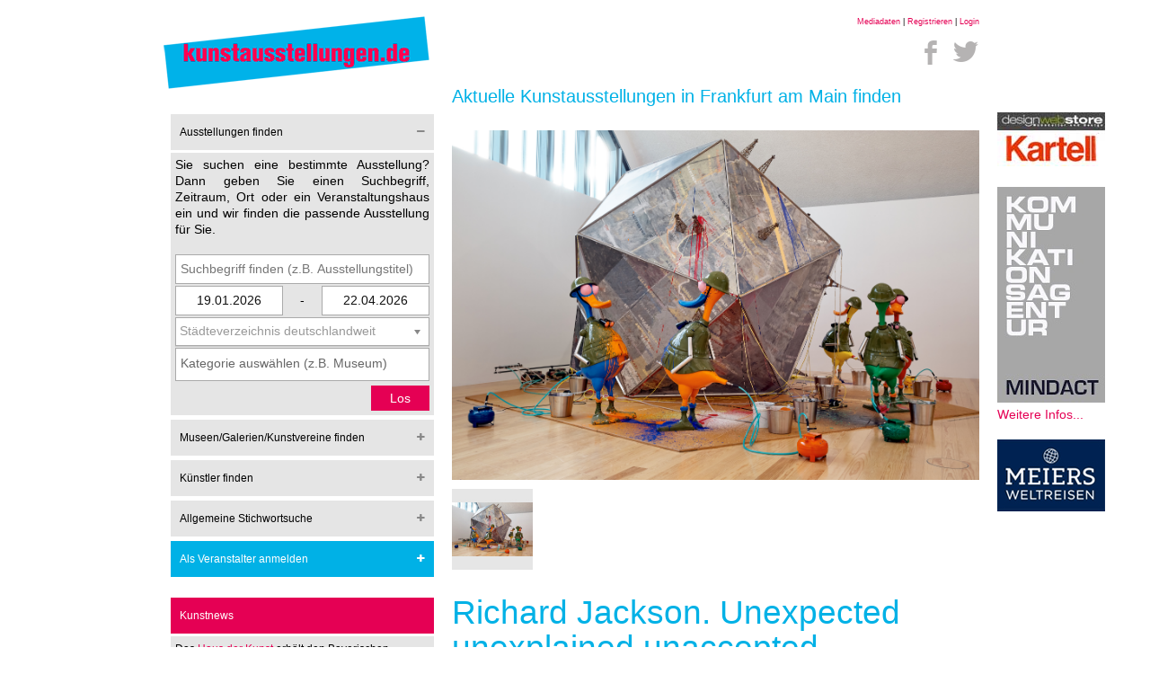

--- FILE ---
content_type: text/html; charset=utf-8
request_url: https://www.kunstausstellungen.de/ausstellung/2115-Schirn-Kunsthalle-Frankfurt/
body_size: 11798
content:
<!DOCTYPE html>
<html lang="de">
<head>
    <title>Richard Jackson. Unexpected unexplained unaccepted - Schirn Kunsthalle Frankfurt</title>
    <meta name="description" content="Mit der Kunstausstellung 'Unexpected unexplained unaccepted' präsentiert die Schirn Kunsthalle Frankfurt in fünf Räumen den US-amerikanischen Küns..">
    <meta name="viewport" content="width=device-width, initial-scale=1.0, maximum-scale=1.0, user-scalable=0">
    <meta http-equiv="X-UA-Compatible" content="IE=edge">
    <meta name="robots" content="index, follow">
    
    <meta name="google-site-verification" content="FML_5WVMy9lubAxW-v1nKZDNoF8myjwFpNt3DW6iDQs"/>

    <meta http-equiv="content-type" content="text/html; charset=UTF-8">

    <link rel="shortcut icon" href="https://www.kunstausstellungen.de/favicon.ico" type="image/x-icon"/>
    <link rel="apple-touch-icon" href="https://www.kunstausstellungen.de/apple-touch-icon.png"/>

    <link href="//maxcdn.bootstrapcdn.com/font-awesome/4.1.0/css/font-awesome.min.css" rel="stylesheet">

    <link rel="stylesheet" type="text/css" href="https://www.kunstausstellungen.de/layout/style/public/base.css">
    <link rel="stylesheet" type="text/css" href="https://www.kunstausstellungen.de/layout/style/public/main.css">
    <link rel="stylesheet" type="text/css" href="https://www.kunstausstellungen.de/layout/style/public/chosen.css">

    <link rel="stylesheet" type="text/css" href="https://www.kunstausstellungen.de/layout/style/public/soc.min.css">
    <link rel="stylesheet" type="text/css" href="https://www.kunstausstellungen.de/layout/style/public/rateit.css">

    <link rel="stylesheet" type="text/css" href="https://admin.kunstausstellungen.de/layout/style/private/ilightbox.css">

    <script src="https://www.google.com/recaptcha/api.js"></script>
    <script src="https://ajax.googleapis.com/ajax/libs/jquery/1.11.1/jquery.min.js"></script>
    <script src="https://ajax.googleapis.com/ajax/libs/jqueryui/1.10.4/jquery-ui.min.js"></script>

    <script src="https://www.kunstausstellungen.de/layout/script/public/flowtype.js"></script>
    <script src="https://www.kunstausstellungen.de/layout/script/public/jquery.mousewheel.js"></script>
    <script src="https://www.kunstausstellungen.de/layout/script/public/jquery.rateit.min.js"></script>

    <script src="https://www.kunstausstellungen.de/layout/script/public/chosen.jquery.min.js"></script>
    <script src="https://www.kunstausstellungen.de/layout/script/public/modernizr.js"></script>
    <script src="https://admin.kunstausstellungen.de/layout/script/private/ilightbox.packed.js"></script>

    <script>
        (function (i, s, o, g, r, a, m) {
            i['GoogleAnalyticsObject'] = r;
            i[r] = i[r] || function () {
                    (i[r].q = i[r].q || []).push(arguments)
                }, i[r].l = 1 * new Date();
            a = s.createElement(o),
                m = s.getElementsByTagName(o)[0];
            a.async = 1;
            a.src   = g;
            m.parentNode.insertBefore(a, m)
        })(window, document, 'script', '//www.google-analytics.com/analytics.js', 'ga');

        ga('create', 'UA-58126112-1', 'auto');
        ga('send', 'pageview');
    </script>
    <script>
                var activeNavigationPoint = 0;
    </script>
    <script src="https://www.kunstausstellungen.de/layout/script/public/main.js"></script>
    <script src="https://apis.google.com/js/platform.js" async defer>
        {
            lang: 'de'
        }
    </script>
</head>
<body>
<div id="fb-root"></div>
<script>
  (function (d, s, id) {
        var js, fjs = d.getElementsByTagName(s)[0];
        if (d.getElementById(id)) return;
        js     = d.createElement(s);
        js.id  = id;
        js.src = "//connect.facebook.net/de_DE/sdk.js#xfbml=1&version=v2.0";
        fjs.parentNode.insertBefore(js, fjs);
    }(document, 'script', 'facebook-jssdk'));
</script>
<div id="full-page-scroll">
    <div id="advertisement-skyscrapper-right" class="no-mobile no-tablet">
<!-- START ADVERTISER: designwebstore DE from awin.com -->

<a rel="sponsored" href="https://www.awin1.com/cread.php?s=2535088&v=11855&q=351752&r=672175">
    <img src="https://www.awin1.com/cshow.php?s=2535088&v=11855&q=351752&r=672175" border="0">
</a>

<!-- END ADVERTISER: designwebstore DE from awin.com -->



<br/>
<br/>
    <a href="https://mindact.de/" target="_blank" title="MINDACT Gruppe Kommunikationsagentur"><img src="https://www.kunstausstellungen.de/img/ad/mindact_webbanner_135x270px_v4.jpg" alt="MINDACT Gruppe Kommunikationsagentur"></a><br />
    <a href="https://mindact.de/" target="_blank" title="MINDACT Gruppe Kommunikationsagentur">Weitere Infos...</a>
<br/>
<br/>

<!-- BEGIN PARTNER PROGRAM - DO NOT CHANGE THE PARAMETERS OF THE HYPERLINK --> <script language="javascript" type="text/javascript" src="https://banners.webmasterplan.com/view.asp?ref=763959&site=9192&type=html&hnb=2&js=1"></script>
<noscript><a href="http://partners.webmasterplan.com/click.asp?ref=763959&site=9192&type=b1&bnb=1" target="_blank"> <img src="https://banners.webmasterplan.com/view.asp?ref=763959&site=9192&b=1" border="0"/></a><br /></noscript>
<!-- END PARTNER PROGRAM -->

<!-- START ADVERTISER: Meiers Weltreisen DE from awin.com -->

<a rel="sponsored" href="https://www.awin1.com/cread.php?s=2201798&v=9135&q=341737&r=672175">
    <img src="https://www.awin1.com/cshow.php?s=2201798&v=9135&q=341737&r=672175" border="0">
</a>

<!-- END ADVERTISER: Meiers Weltreisen DE from awin.com -->


    </div>

    <div class="container mobile-small-padding">
        <div class="row clear" style="padding-bottom: 0px;">
            <div class="col col-4 mobile-full">
                <a href="https://www.kunstausstellungen.de/" title="Zur&uuml;ck zur Startseite"><img src="https://www.kunstausstellungen.de/img/logo/logo.png" alt="Kunstausstellungen und Veranstalter finden - kunstausstellungen.de, Ausstellungen in Ihrer Stadt"></a>
            </div>
            <div class="col col-8 no-mobile">
                <div id="login-top" class="text-right">
                    <small>
                        <a href="https://www.kunstausstellungen.de/download/mediadaten-sammelmappe/" rel="nofollow">Mediadaten</a> | <a href="https://admin.kunstausstellungen.de/registrieren/" rel="nofollow">Registrieren</a> | <a href="https://admin.kunstausstellungen.de/" rel="nofollow">Login</a>
                    </small>
                </div>

                <div id="soc-top" class="text-right" style="margin-right: 0px;">
                    <div class="soc" data-radius="0" data-spacing="-15px" data-size="50px" data-buttoncolor="#ffffff" data-iconcolor="#b5b3b3">
                        <a class="soc-facebook" href="https://www.facebook.com/kunstausstellungen.de?fref=ts" title="Facebook" target="_blank"></a>
                        <!-- <a class="soc-google" href="https://plus.google.com/u/0/+KunstausstellungenDe" title="Google+" target="_blank"></a> --> <a class="soc-twitter soc-icon-last" href="https://twitter.com/k_a_de" title="Twitter" target="_blank"></a>
                    </div>
                </div>

                <h1 class="no-margin no-padding" style="margin-left: 10px !important; font-size: 20px;">Aktuelle Kunstausstellungen in Frankfurt am Main finden</h1>
            </div>
        </div>

        <div class="row clear no-padding-top">
            <div class="col col-4 mobile-full mobile-no-padding no-padding-right">
                <h1 class="no-margin no-padding no-desktop no-tablet show-mobile" style="font-size: 11px;">Aktuelle Kunstausstellungen in Frankfurt am Main finden</h1>

                <div id="open-mobile-navigation" class="no-desktop no-tablet show-mobile"><i class="fa fa-bars fa-3x"><span>Austellung suchen</span></i></div>
                <div id="main-navigation" class="col col-12  no-mobile no-padding-right mobile-no-padding">

                    <div class="headline">Ausstellungen finden <i class="fa fa-minus"></i></div>
                    <div class="content">
                        <p>
                            Sie suchen eine bestimmte Ausstellung? Dann geben Sie einen Suchbegriff, Zeitraum, Ort oder ein Veranstaltungshaus ein und wir finden die passende Ausstellung f&uuml;r Sie.
                        </p><br/>

                        <form method="POST" action="https://www.kunstausstellungen.de/suche/">
                            <p>

                                <input id="textfieldExhibition" placeholder="Suchbegriff finden (z.B. Ausstellungstitel)" class="" type="text" name="textfieldExhibition" value="">                                <input id="timefrom" rel="date-from" class="global-search-timefrom" type="text" name="timefrom" value="19.01.2026"><script>$( 'input#timefrom' ).datepicker({
                                prevText: "&#x3c;zurück", prevStatus: "",
                                prevJumpText: "&#x3c;&#x3c;", prevJumpStatus: "",
                                nextText: "Vor&#x3e;", nextStatus: "",
                                nextJumpText: "&#x3e;&#x3e;", nextJumpStatus: "",
                                currentText: "heute", currentStatus: "",
                                todayText: "heute", todayStatus: "",
                                clearText: "-", clearStatus: "",
                                closeText: "schließen", closeStatus: "",
                                monthNames: ["Januar","Februar","März","April","Mai","Juni",
                                "Juli","August","September","Oktober","November","Dezember"],
                                monthNamesShort: ["Jan","Feb","Mär","Apr","Mai","Jun",
                                "Jul","Aug","Sep","Okt","Nov","Dez"],
                                dayNames: ["Sonntag","Montag","Dienstag","Mittwoch","Donnerstag","Freitag","Samstag"],
                                dayNamesShort: ["So","Mo","Di","Mi","Do","Fr","Sa"],
                                dayNamesMin: ["So","Mo","Di","Mi","Do","Fr","Sa"],
                                dateFormat:"dd.mm.yy",
                                defaultDate: "today",
                                changeMonth: true,
                                changeYear: true,
                                numberOfMonths: 1,
                                onClose: function( selectedDate ) {
                                    $( 'input[rel="date-to"]' ).datepicker( "option", "minDate", selectedDate );
                                }
                            });</script>                                -
                                <input id="timeto" rel="date-to" class="global-search-timeto" type="text" name="timeto" value="22.04.2026"><script>$( 'input#timeto' ).datepicker({
                                defaultDate: "+1w",
                                prevText: "&#x3c;zurück", prevStatus: "",
                                prevJumpText: "&#x3c;&#x3c;", prevJumpStatus: "",
                                nextText: "Vor&#x3e;", nextStatus: "",
                                nextJumpText: "&#x3e;&#x3e;", nextJumpStatus: "",
                                currentText: "heute", currentStatus: "",
                                todayText: "heute", todayStatus: "",
                                clearText: "-", clearStatus: "",
                                closeText: "schließen", closeStatus: "",
                                monthNames: ["Januar","Februar","März","April","Mai","Juni",
                                "Juli","August","September","Oktober","November","Dezember"],
                                monthNamesShort: ["Jan","Feb","Mär","Apr","Mai","Jun",
                                "Jul","Aug","Sep","Okt","Nov","Dez"],
                                dayNames: ["Sonntag","Montag","Dienstag","Mittwoch","Donnerstag","Freitag","Samstag"],
                                dayNamesShort: ["So","Mo","Di","Mi","Do","Fr","Sa"],
                                dayNamesMin: ["So","Mo","Di","Mi","Do","Fr","Sa"],
                                dateFormat:"dd.mm.yy",
                                changeMonth: true,
                                changeYear: true,
                                numberOfMonths: 1,
                                onClose: function( selectedDate ) {
                                    $( 'input[rel="date-from"]' ).datepicker( "option", "maxDate", selectedDate );
                                }
                            });</script>                                <select id="stateRegion_idExhibition"  class="selectStateRegion" name="stateRegion_idExhibition"><option value="" class="" ></option><option value="196" class="" >Baden-Württemberg, Baden Baden</option><option value="43" class="" >Baden-Württemberg, Baden Baden Stadt</option><option value="188" class="" >Baden-Württemberg, Bamberg</option><option value="161" class="" >Baden-Württemberg, Bernau im Schwarzwald</option><option value="194" class="" >Baden-Württemberg, Böblingen</option><option value="109" class="" >Baden-Württemberg, Eberdingen-Nussdorf</option><option value="190" class="" >Baden-Württemberg, Endingen am Kaiserstuhl</option><option value="191" class="" >Baden-Württemberg, Endingen am Kaiserstuhl</option><option value="195" class="" >Baden-Württemberg, Ettlingen</option><option value="2" class="" >Baden-Württemberg, Freiburg</option><option value="197" class="" >Baden-Württemberg, Friedrichshafen</option><option value="217" class="" >Baden-Württemberg, Gengenbach</option><option value="174" class="" >Baden-Württemberg, Heidelberg</option><option value="170" class="" >Baden-Württemberg, Hohenstadt, Landkreis Göppingen</option><option value="49" class="" >Baden-Württemberg, Karlsruhe Stadt</option><option value="96" class="" >Baden-Württemberg, Konstanz am Bodensee</option><option value="216" class="" >Baden-Württemberg, Kornwestheim</option><option value="79" class="" >Baden-Württemberg, Künzelsau /Hohenlohekreis</option><option value="114" class="" >Baden-Württemberg, Lindau am Bodensee</option><option value="67" class="" >Baden-Württemberg, Mannheim Stadt</option><option value="208" class="" >Baden-Württemberg, Offenburg</option><option value="209" class="" >Baden-Württemberg, Offenburg</option><option value="177" class="" >Baden-Württemberg, Pfullendorf, nördlicher Bodensee</option><option value="153" class="" >Baden-Württemberg, Ravensburg</option><option value="154" class="" >Baden-Württemberg, Ravensburg Stadt</option><option value="147" class="" >Baden-Württemberg, Schwäbisch Hall</option><option value="210" class="" >Baden-Württemberg, Sindelfingen Landkreis Böblingen</option><option value="204" class="" >Baden-Württemberg, Singen</option><option value="89" class="" >Baden-Württemberg, St. Georgen Stadt</option><option value="162" class="" >Baden-Württemberg, Stockach, Landkreis Konstanz</option><option value="55" class="" >Baden-Württemberg, Stuttgart Stadt</option><option value="5" class="" >Baden-Württemberg, Tübingen</option><option value="166" class="" >Baden-Württemberg, Überlingen, Bodensee</option><option value="91" class="" >Baden-Württemberg, Weil am Rhein Stadt</option><option value="180" class="" >Bayern, Amberg Stadt</option><option value="181" class="" >Bayern, Amberg Stadt</option><option value="178" class="" >Bayern, Aschach, Bad Bocklet, Unterfranken</option><option value="59" class="" >Bayern, Augsburg Stadt</option><option value="78" class="" >Bayern, Bad Tölz-Wolfratshausen / Kochel am See</option><option value="149" class="" >Bayern, Bayreuth</option><option value="105" class="" >Bayern, Bernried im Höhenrieder Park am Starnberger See</option><option value="124" class="" >Bayern, Coburg, Oberfranken</option><option value="215" class="" >Bayern, Dachau</option><option value="101" class="" >Bayern, Dachau Stadt</option><option value="173" class="" >Bayern, Gauting, Landkreis Starnberg</option><option value="123" class="" >Bayern, Herrenchiemsee</option><option value="38" class="" >Bayern, München Stadt</option><option value="98" class="" >Bayern, Murnau / Landkreis Garmisch-Partenkirchen</option><option value="102" class="" >Bayern, Neumarkt / Oberpfalz</option><option value="87" class="" >Bayern, Nürnberg Stadt</option><option value="205" class="" >Bayern, Pfaffenhofen</option><option value="212" class="" >Bayern, Rottach-Egern Tegernsee</option><option value="213" class="" >Bayern, Rottach-Egern Tegernsee</option><option value="90" class="" >Bayern, Schweinfurt Stadt</option><option value="151" class="" >Bayern, Würzburg Stadt</option><option value="60" class="" >Berlin, Berlin-Charlottenburg</option><option value="62" class="" >Berlin, Berlin-Dahlem</option><option value="115" class="" >Berlin, Berlin-Kreuzberg</option><option value="192" class="" >Berlin, Berlin-Lichtenberg</option><option value="13" class="" >Berlin, Berlin-Mitte</option><option value="127" class="" >Berlin, Berlin-Neukölln</option><option value="183" class="" >Berlin, Berlin-Prenzlauer Berg</option><option value="157" class="" >Berlin, Berlin-Schöneberg</option><option value="61" class="" >Berlin, Berlin-Tiergarten</option><option value="203" class="" >Berlin, Berlin-Wedding</option><option value="119" class="" >Brandenburg, Chorin / Barnimer Land</option><option value="73" class="" >Brandenburg, Cottbus Stadt</option><option value="76" class="" >Brandenburg, Frankfurt an der Oder</option><option value="150" class="" >Brandenburg, Potsdam Stadt</option><option value="46" class="" >Bremen, Bremen Stadt</option><option value="64" class="" >Bremen, Bremerhaven</option><option value="39" class="" >Hamburg, Hamburg Stadt</option><option value="159" class="" >Hessen, Bischofsheim</option><option value="108" class="" >Hessen, Darmstadt Stadt</option><option value="36" class="" >Hessen, Frankfurt am Main Stadt</option><option value="83" class="" >Hessen, Kassel Stadt</option><option value="156" class="" >Hessen, Limburg an der Lahn</option><option value="143" class="" >Hessen, Mainz Stadt</option><option value="148" class="" >Hessen, Wetzlar Stadt</option><option value="111" class="" >Hessen, Wiesbaden Stadt </option><option value="169" class="" >Mecklenburg-Vorpommern, Klempenow, Breest</option><option value="106" class="" >Mecklenburg-Vorpommern, Rostock Stadt</option><option value="37" class="" >Mecklenburg-Vorpommern, Schwerin Stadt</option><option value="200" class="" >Mecklenburg-Vorpommern, Stralsund</option><option value="146" class="" >Niedersachsen, Aurich Stadt / Ostfriesland</option><option value="206" class="" >Niedersachsen, Bad Salzdetfurth</option><option value="66" class="" >Niedersachsen, Braunschweig Stadt</option><option value="41" class="" >Niedersachsen, Celle</option><option value="75" class="" >Niedersachsen, Emden Stadt</option><option value="141" class="" >Niedersachsen, Goslar / Harz</option><option value="29" class="" >Niedersachsen, Göttingen</option><option value="35" class="" >Niedersachsen, Hannover Stadt</option><option value="33" class="" >Niedersachsen, Hannover Umland</option><option value="155" class="" >Niedersachsen, Hildesheim</option><option value="185" class="" >Niedersachsen, Hildesheim</option><option value="186" class="" >Niedersachsen, Hildesheim</option><option value="164" class="" >Niedersachsen, Lüneburg</option><option value="94" class="" >Niedersachsen, Oldenburg Stadt</option><option value="27" class="" >Niedersachsen, Osnabrück</option><option value="184" class="" >Niedersachsen, Schloss Derneburg, Derneburg</option><option value="187" class="" >Niedersachsen, Schloss Derneburg, Hildesheim</option><option value="193" class="" >Niedersachsen, Wolfenbüttel</option><option value="28" class="" >Niedersachsen, Wolfsburg</option><option value="95" class="" >Niedersachsen, Worpswede / Landkreis Osterholz </option><option value="42" class="" >Nordrhein-Westfalen, Aachen Stadt</option><option value="202" class="" >Nordrhein-Westfalen, Ahlen</option><option value="58" class="" >Nordrhein-Westfalen, Bedburg-Hau Kreis Kleve</option><option value="211" class="" >Nordrhein-Westfalen, Belgien, Lüttich, Grenzregion Aachen</option><option value="207" class="" >Nordrhein-Westfalen, Bergheim</option><option value="54" class="" >Nordrhein-Westfalen, Bielefeld Stadt</option><option value="126" class="" >Nordrhein-Westfalen, Bochum Stadt</option><option value="45" class="" >Nordrhein-Westfalen, Bonn Stadt</option><option value="63" class="" >Nordrhein-Westfalen, Brühl bei Bonn</option><option value="74" class="" >Nordrhein-Westfalen, Dortmund Stadt</option><option value="72" class="" >Nordrhein-Westfalen, Duisburg Stadt</option><option value="107" class="" >Nordrhein-Westfalen, Düren Stadt </option><option value="48" class="" >Nordrhein-Westfalen, Düsseldorf Stadt</option><option value="47" class="" >Nordrhein-Westfalen, Essen Stadt</option><option value="175" class="" >Nordrhein-Westfalen, Fröndenberg, Ruhr</option><option value="110" class="" >Nordrhein-Westfalen, Gelsenkirchen Stadt</option><option value="201" class="" >Nordrhein-Westfalen, Hagen</option><option value="77" class="" >Nordrhein-Westfalen, Hagen Stadt</option><option value="120" class="" >Nordrhein-Westfalen, Hamm Stadt</option><option value="40" class="" >Nordrhein-Westfalen, Herford Stadt</option><option value="65" class="" >Nordrhein-Westfalen, Kleve</option><option value="50" class="" >Nordrhein-Westfalen, Köln Stadt</option><option value="68" class="" >Nordrhein-Westfalen, Krefeld Stadt</option><option value="82" class="" >Nordrhein-Westfalen, Leverkusen Stadt</option><option value="179" class="" >Nordrhein-Westfalen, Lichtenau </option><option value="142" class="" >Nordrhein-Westfalen, Marl Stadt</option><option value="92" class="" >Nordrhein-Westfalen, Mönchengladbach Stadt</option><option value="85" class="" >Nordrhein-Westfalen, Münster Stadt</option><option value="93" class="" >Nordrhein-Westfalen, Neuss Region</option><option value="86" class="" >Nordrhein-Westfalen, Neuss Stadt</option><option value="125" class="" >Nordrhein-Westfalen, Ratingen Stadt</option><option value="198" class="" >Nordrhein-Westfalen, Siegen</option><option value="158" class="" >Nordrhein-Westfalen, Siegen-Wittgenstein</option><option value="171" class="" >Nordrhein-Westfalen, Witten</option><option value="51" class="" >Nordrhein-Westfalen, Wuppertal Stadt</option><option value="172" class="" >Rheinland-Pfalz, Alsheim</option><option value="152" class="" >Rheinland-Pfalz, Annweiler am Trifels</option><option value="145" class="" >Rheinland-Pfalz, Bad Neuenahr-Ahrweiler</option><option value="168" class="" >Rheinland-Pfalz, Birkweier, Südliche Weinstrasse</option><option value="103" class="" >Rheinland-Pfalz, Koblenz Stadt</option><option value="122" class="" >Rheinland-Pfalz, Ludwigshafen am Rhein</option><option value="88" class="" >Rheinland-Pfalz, Remagen Stadt</option><option value="144" class="" >Saarland, Saarbrücken Stadt</option><option value="70" class="" >Sachsen, Chemnitz Stadt</option><option value="52" class="" >Sachsen, Dresden Stadt</option><option value="81" class="" >Sachsen, Leipzig Stadt</option><option value="182" class="" >Sachsen, Pirna Stadt</option><option value="121" class="" >Sachsen, Torgau</option><option value="99" class="" >Sachsen-Anhalt, Dessau Stadt</option><option value="163" class="" >Sachsen-Anhalt, Halberstadt, Landkreis Harz</option><option value="69" class="" >Sachsen-Anhalt, Halle an der Saale</option><option value="84" class="" >Sachsen-Anhalt, Magdeburg</option><option value="140" class="" >Sachsen-Anhalt, Wittenberg</option><option value="56" class="" >Schleswig-Holstein, Alkersum Insel Föhr</option><option value="167" class="" >Schleswig-Holstein, Husum, Nordfriesland</option><option value="214" class="" >Schleswig-Holstein, Itzehoe</option><option value="113" class="" >Schleswig-Holstein, Kiel Stadt</option><option value="53" class="" >Schleswig-Holstein, Lübeck Stadt</option><option value="104" class="" >Schleswig-Holstein, Neumünster Stadt </option><option value="218" class="" >Schleswig-Holstein, Norderney</option><option value="97" class="" >Schleswig-Holstein, Seebüll / Neukirchen</option><option value="199" class="" >Schleswig-Holstein, Witzwort Kreis Nordfriesland</option><option value="57" class="" >Thüringen, Altenburg </option><option value="100" class="" >Thüringen, Gera Stadt</option><option value="117" class="" >Thüringen, Gotha Stadt</option><option value="176" class="" >Thüringen, Schmalkalden</option><option value="116" class="" >Thüringen, Weimar Stadt</option></select>                                <select id="categoryExhibition"  size="5" multiple="multiple" class="selectCategory" name="categoryExhibition[]"><option value="Auktionshaus" class="" >Auktionshaus</option><option value="Galerie" class="" >Galerie</option><option value="Kunstmesse" class="" >Kunstmesse</option><option value="Kunstverein" class="" >Kunstverein</option><option value="Museum" class="" >Museum</option><option value="Weiterer Austellungsort" class="" >Weiterer Austellungsort</option></select>
                                <input id="submitExhibition" class="right" type="submit" name="submitExhibition" value="Los">
                            <div class="clear"></div>
                            </p>
                        </form>
                    </div>


                    <div class="headline">Museen/Galerien/Kunstvereine finden <i class="fa fa-plus"></i></div>
                    <div class="content">
                        <form method="POST" action="https://www.kunstausstellungen.de/suche/">
                            <p>
                                Sie suchen ein bestimmtes Museum oder eine Galerie? Oder
                                sind Sie auf der Suche nach Veranstaltungsh&auml;usern die bestimmte Sparten
                                anbieten?<br/><br/>

                                <input id="textfieldExhibitionHost" placeholder="Suchbegriff (optional)" class="" type="text" name="textfieldExhibitionHost" value="">                                <select id="stateRegion_idExhibitionHost"  class="selectStateRegion" name="stateRegion_idExhibitionHost"><option value="" class="" ></option><option value="196" class="" >Baden-Württemberg, Baden Baden</option><option value="43" class="" >Baden-Württemberg, Baden Baden Stadt</option><option value="188" class="" >Baden-Württemberg, Bamberg</option><option value="161" class="" >Baden-Württemberg, Bernau im Schwarzwald</option><option value="194" class="" >Baden-Württemberg, Böblingen</option><option value="109" class="" >Baden-Württemberg, Eberdingen-Nussdorf</option><option value="190" class="" >Baden-Württemberg, Endingen am Kaiserstuhl</option><option value="191" class="" >Baden-Württemberg, Endingen am Kaiserstuhl</option><option value="195" class="" >Baden-Württemberg, Ettlingen</option><option value="2" class="" >Baden-Württemberg, Freiburg</option><option value="197" class="" >Baden-Württemberg, Friedrichshafen</option><option value="217" class="" >Baden-Württemberg, Gengenbach</option><option value="174" class="" >Baden-Württemberg, Heidelberg</option><option value="170" class="" >Baden-Württemberg, Hohenstadt, Landkreis Göppingen</option><option value="49" class="" >Baden-Württemberg, Karlsruhe Stadt</option><option value="96" class="" >Baden-Württemberg, Konstanz am Bodensee</option><option value="216" class="" >Baden-Württemberg, Kornwestheim</option><option value="79" class="" >Baden-Württemberg, Künzelsau /Hohenlohekreis</option><option value="114" class="" >Baden-Württemberg, Lindau am Bodensee</option><option value="67" class="" >Baden-Württemberg, Mannheim Stadt</option><option value="208" class="" >Baden-Württemberg, Offenburg</option><option value="209" class="" >Baden-Württemberg, Offenburg</option><option value="177" class="" >Baden-Württemberg, Pfullendorf, nördlicher Bodensee</option><option value="153" class="" >Baden-Württemberg, Ravensburg</option><option value="154" class="" >Baden-Württemberg, Ravensburg Stadt</option><option value="147" class="" >Baden-Württemberg, Schwäbisch Hall</option><option value="210" class="" >Baden-Württemberg, Sindelfingen Landkreis Böblingen</option><option value="204" class="" >Baden-Württemberg, Singen</option><option value="89" class="" >Baden-Württemberg, St. Georgen Stadt</option><option value="162" class="" >Baden-Württemberg, Stockach, Landkreis Konstanz</option><option value="55" class="" >Baden-Württemberg, Stuttgart Stadt</option><option value="5" class="" >Baden-Württemberg, Tübingen</option><option value="166" class="" >Baden-Württemberg, Überlingen, Bodensee</option><option value="91" class="" >Baden-Württemberg, Weil am Rhein Stadt</option><option value="180" class="" >Bayern, Amberg Stadt</option><option value="181" class="" >Bayern, Amberg Stadt</option><option value="178" class="" >Bayern, Aschach, Bad Bocklet, Unterfranken</option><option value="59" class="" >Bayern, Augsburg Stadt</option><option value="78" class="" >Bayern, Bad Tölz-Wolfratshausen / Kochel am See</option><option value="149" class="" >Bayern, Bayreuth</option><option value="105" class="" >Bayern, Bernried im Höhenrieder Park am Starnberger See</option><option value="124" class="" >Bayern, Coburg, Oberfranken</option><option value="215" class="" >Bayern, Dachau</option><option value="101" class="" >Bayern, Dachau Stadt</option><option value="173" class="" >Bayern, Gauting, Landkreis Starnberg</option><option value="123" class="" >Bayern, Herrenchiemsee</option><option value="38" class="" >Bayern, München Stadt</option><option value="98" class="" >Bayern, Murnau / Landkreis Garmisch-Partenkirchen</option><option value="102" class="" >Bayern, Neumarkt / Oberpfalz</option><option value="87" class="" >Bayern, Nürnberg Stadt</option><option value="205" class="" >Bayern, Pfaffenhofen</option><option value="212" class="" >Bayern, Rottach-Egern Tegernsee</option><option value="213" class="" >Bayern, Rottach-Egern Tegernsee</option><option value="90" class="" >Bayern, Schweinfurt Stadt</option><option value="151" class="" >Bayern, Würzburg Stadt</option><option value="60" class="" >Berlin, Berlin-Charlottenburg</option><option value="62" class="" >Berlin, Berlin-Dahlem</option><option value="115" class="" >Berlin, Berlin-Kreuzberg</option><option value="192" class="" >Berlin, Berlin-Lichtenberg</option><option value="13" class="" >Berlin, Berlin-Mitte</option><option value="127" class="" >Berlin, Berlin-Neukölln</option><option value="183" class="" >Berlin, Berlin-Prenzlauer Berg</option><option value="157" class="" >Berlin, Berlin-Schöneberg</option><option value="61" class="" >Berlin, Berlin-Tiergarten</option><option value="203" class="" >Berlin, Berlin-Wedding</option><option value="119" class="" >Brandenburg, Chorin / Barnimer Land</option><option value="73" class="" >Brandenburg, Cottbus Stadt</option><option value="76" class="" >Brandenburg, Frankfurt an der Oder</option><option value="150" class="" >Brandenburg, Potsdam Stadt</option><option value="46" class="" >Bremen, Bremen Stadt</option><option value="64" class="" >Bremen, Bremerhaven</option><option value="39" class="" >Hamburg, Hamburg Stadt</option><option value="159" class="" >Hessen, Bischofsheim</option><option value="108" class="" >Hessen, Darmstadt Stadt</option><option value="36" class="" >Hessen, Frankfurt am Main Stadt</option><option value="83" class="" >Hessen, Kassel Stadt</option><option value="156" class="" >Hessen, Limburg an der Lahn</option><option value="143" class="" >Hessen, Mainz Stadt</option><option value="148" class="" >Hessen, Wetzlar Stadt</option><option value="111" class="" >Hessen, Wiesbaden Stadt </option><option value="169" class="" >Mecklenburg-Vorpommern, Klempenow, Breest</option><option value="106" class="" >Mecklenburg-Vorpommern, Rostock Stadt</option><option value="37" class="" >Mecklenburg-Vorpommern, Schwerin Stadt</option><option value="200" class="" >Mecklenburg-Vorpommern, Stralsund</option><option value="146" class="" >Niedersachsen, Aurich Stadt / Ostfriesland</option><option value="206" class="" >Niedersachsen, Bad Salzdetfurth</option><option value="66" class="" >Niedersachsen, Braunschweig Stadt</option><option value="41" class="" >Niedersachsen, Celle</option><option value="75" class="" >Niedersachsen, Emden Stadt</option><option value="141" class="" >Niedersachsen, Goslar / Harz</option><option value="29" class="" >Niedersachsen, Göttingen</option><option value="35" class="" >Niedersachsen, Hannover Stadt</option><option value="33" class="" >Niedersachsen, Hannover Umland</option><option value="155" class="" >Niedersachsen, Hildesheim</option><option value="185" class="" >Niedersachsen, Hildesheim</option><option value="186" class="" >Niedersachsen, Hildesheim</option><option value="164" class="" >Niedersachsen, Lüneburg</option><option value="94" class="" >Niedersachsen, Oldenburg Stadt</option><option value="27" class="" >Niedersachsen, Osnabrück</option><option value="184" class="" >Niedersachsen, Schloss Derneburg, Derneburg</option><option value="187" class="" >Niedersachsen, Schloss Derneburg, Hildesheim</option><option value="193" class="" >Niedersachsen, Wolfenbüttel</option><option value="28" class="" >Niedersachsen, Wolfsburg</option><option value="95" class="" >Niedersachsen, Worpswede / Landkreis Osterholz </option><option value="42" class="" >Nordrhein-Westfalen, Aachen Stadt</option><option value="202" class="" >Nordrhein-Westfalen, Ahlen</option><option value="58" class="" >Nordrhein-Westfalen, Bedburg-Hau Kreis Kleve</option><option value="211" class="" >Nordrhein-Westfalen, Belgien, Lüttich, Grenzregion Aachen</option><option value="207" class="" >Nordrhein-Westfalen, Bergheim</option><option value="54" class="" >Nordrhein-Westfalen, Bielefeld Stadt</option><option value="126" class="" >Nordrhein-Westfalen, Bochum Stadt</option><option value="45" class="" >Nordrhein-Westfalen, Bonn Stadt</option><option value="63" class="" >Nordrhein-Westfalen, Brühl bei Bonn</option><option value="74" class="" >Nordrhein-Westfalen, Dortmund Stadt</option><option value="72" class="" >Nordrhein-Westfalen, Duisburg Stadt</option><option value="107" class="" >Nordrhein-Westfalen, Düren Stadt </option><option value="48" class="" >Nordrhein-Westfalen, Düsseldorf Stadt</option><option value="47" class="" >Nordrhein-Westfalen, Essen Stadt</option><option value="175" class="" >Nordrhein-Westfalen, Fröndenberg, Ruhr</option><option value="110" class="" >Nordrhein-Westfalen, Gelsenkirchen Stadt</option><option value="201" class="" >Nordrhein-Westfalen, Hagen</option><option value="77" class="" >Nordrhein-Westfalen, Hagen Stadt</option><option value="120" class="" >Nordrhein-Westfalen, Hamm Stadt</option><option value="40" class="" >Nordrhein-Westfalen, Herford Stadt</option><option value="65" class="" >Nordrhein-Westfalen, Kleve</option><option value="50" class="" >Nordrhein-Westfalen, Köln Stadt</option><option value="68" class="" >Nordrhein-Westfalen, Krefeld Stadt</option><option value="82" class="" >Nordrhein-Westfalen, Leverkusen Stadt</option><option value="179" class="" >Nordrhein-Westfalen, Lichtenau </option><option value="142" class="" >Nordrhein-Westfalen, Marl Stadt</option><option value="92" class="" >Nordrhein-Westfalen, Mönchengladbach Stadt</option><option value="85" class="" >Nordrhein-Westfalen, Münster Stadt</option><option value="93" class="" >Nordrhein-Westfalen, Neuss Region</option><option value="86" class="" >Nordrhein-Westfalen, Neuss Stadt</option><option value="125" class="" >Nordrhein-Westfalen, Ratingen Stadt</option><option value="198" class="" >Nordrhein-Westfalen, Siegen</option><option value="158" class="" >Nordrhein-Westfalen, Siegen-Wittgenstein</option><option value="171" class="" >Nordrhein-Westfalen, Witten</option><option value="51" class="" >Nordrhein-Westfalen, Wuppertal Stadt</option><option value="172" class="" >Rheinland-Pfalz, Alsheim</option><option value="152" class="" >Rheinland-Pfalz, Annweiler am Trifels</option><option value="145" class="" >Rheinland-Pfalz, Bad Neuenahr-Ahrweiler</option><option value="168" class="" >Rheinland-Pfalz, Birkweier, Südliche Weinstrasse</option><option value="103" class="" >Rheinland-Pfalz, Koblenz Stadt</option><option value="122" class="" >Rheinland-Pfalz, Ludwigshafen am Rhein</option><option value="88" class="" >Rheinland-Pfalz, Remagen Stadt</option><option value="144" class="" >Saarland, Saarbrücken Stadt</option><option value="70" class="" >Sachsen, Chemnitz Stadt</option><option value="52" class="" >Sachsen, Dresden Stadt</option><option value="81" class="" >Sachsen, Leipzig Stadt</option><option value="182" class="" >Sachsen, Pirna Stadt</option><option value="121" class="" >Sachsen, Torgau</option><option value="99" class="" >Sachsen-Anhalt, Dessau Stadt</option><option value="163" class="" >Sachsen-Anhalt, Halberstadt, Landkreis Harz</option><option value="69" class="" >Sachsen-Anhalt, Halle an der Saale</option><option value="84" class="" >Sachsen-Anhalt, Magdeburg</option><option value="140" class="" >Sachsen-Anhalt, Wittenberg</option><option value="56" class="" >Schleswig-Holstein, Alkersum Insel Föhr</option><option value="167" class="" >Schleswig-Holstein, Husum, Nordfriesland</option><option value="214" class="" >Schleswig-Holstein, Itzehoe</option><option value="113" class="" >Schleswig-Holstein, Kiel Stadt</option><option value="53" class="" >Schleswig-Holstein, Lübeck Stadt</option><option value="104" class="" >Schleswig-Holstein, Neumünster Stadt </option><option value="218" class="" >Schleswig-Holstein, Norderney</option><option value="97" class="" >Schleswig-Holstein, Seebüll / Neukirchen</option><option value="199" class="" >Schleswig-Holstein, Witzwort Kreis Nordfriesland</option><option value="57" class="" >Thüringen, Altenburg </option><option value="100" class="" >Thüringen, Gera Stadt</option><option value="117" class="" >Thüringen, Gotha Stadt</option><option value="176" class="" >Thüringen, Schmalkalden</option><option value="116" class="" >Thüringen, Weimar Stadt</option></select>                                <select id="categoryExhibitionHost"  size="5" multiple="multiple" class="selectCategory" name="categoryExhibitionHost[]"><option value="Auktionshaus" class="" >Auktionshaus</option><option value="Galerie" class="" >Galerie</option><option value="Kunstmesse" class="" >Kunstmesse</option><option value="Kunstverein" class="" >Kunstverein</option><option value="Museum" class="" >Museum</option><option value="Weiterer Austellungsort" class="" >Weiterer Austellungsort</option></select>                                <select id="artSection"  size="5" multiple="multiple" class="selectArtSection" name="artSection[]"><option value="7" class="" >Architektur</option><option value="10" class="" >Antike</option><option value="11" class="" >Archäologie</option><option value="2" class="" >Malerei</option><option value="5" class="" >Grafik &amp; Zeichnung</option><option value="6" class="" >Bildhauerei</option><option value="3" class="" >Fotografie</option><option value="8" class="" >Design</option><option value="1" class="" >Medien</option><option value="4" class="" >Installation</option><option value="9" class="" >Kunstgewerbe</option></select>
                                <input id="submitExhibitionHost" class="right" type="submit" name="submitExhibitionHost" value="Los">
                            <div class="clear"></div>
                            </p>
                        </form>
                    </div>


                    <div class="headline">Künstler finden <i class="fa fa-plus"></i></div>
                    <div class="content">
                        <form method="POST" action="https://www.kunstausstellungen.de/suche/">
                            <p>
                                Geben Sie den Namen eines Künstlers ein und wir finden f&uuml;r Sie die passende Austellung
                                oder das passende Veranstaltungshaus<br/><br/>
                                <input id="textfieldEasy" placeholder="Suchbegriff" class="" type="text" name="textfieldEasy" value="">
                                <input id="submitEasy" class="right" type="submit" name="submitEasy" value="Los">
                            <div class="clear"></div>
                            </p>
                        </form>
                    </div>


                    <div class="headline">Allgemeine Stichwortsuche <i class="fa fa-plus"></i></div>
                    <div class="content">
                        <form method="POST" action="https://www.kunstausstellungen.de/suche/">
                            <p>
                                Geben Sie einen Suchbegriff ein und wir finden f&uuml;r Sie die passende Austellung
                                oder das passende Veranstaltungshaus<br/><br/>
                                <input id="textfieldEasy" placeholder="Suchbegriff" class="" type="text" name="textfieldEasy" value="">
                                <input id="submitEasy" class="right" type="submit" name="submitEasy" value="Los">
                            <div class="clear"></div>
                            </p>
                        </form>
                    </div>

                    <div class="headline bg-primary-highlight">Als Veranstalter anmelden <i class="fa fa-plus"></i></div>
                    <div class="content">
                        <p>
                            <a href="https://www.kunstausstellungen.de/download/mediadaten-sammelmappe/" rel="nofollow">Mediadaten</a> |
                            <a href="https://admin.kunstausstellungen.de/registrieren/" rel="nofollow">Registrieren</a> | <a href="https://admin.kunstausstellungen.de/" rel="nofollow">Login</a><br/>
                        </p>
                    </div>
                </div>
                <div class="clearfix">&nbsp;</div>

                <div id="sidebar-news" class="no-mobile">

                                        <div class="sidebar-news-title">Kunstnews</div>
                    <div class="sidebar-news-content">
                        Das <a href="https://www.kunstausstellungen.de/veranstalter/162-Haus-der-Kunst-M-nchen/"> Haus der Kunst </a> erhält den Bayerischen Kunstpreis in der Kategorie Ausstellung anlässlich der Schau „In anderen Räumen. Environments von Künstlerinnen 1956–1976“.<br />
<br />
Stelios Kallinikou (*1985, Zypern) und Susanne Kriemann (*1972, Deutschland) sind Preisträger:innen des <b>After Nature . Ulrike Crespo Photography Prize 26</b><a. <br />
<br />
<br />
Der südafrikanische Künstler William Kentridge ist in Essen mit dem 10.000 Euro dotierten Folkwang-Preis ausgezeichnet worden. Anlässlich seines 70. Geburtstages wird in diesem Jahr eine große Doppelausstellung im <a href="https://www.kunstausstellungen.de/veranstalter/82-Museum-Folkwang-Essen/"> Folkwang Museum zu sehen sein.<br />
<br />
Zum dritten Mal in Folge ist das <a href="https://www.kunstausstellungen.de/veranstalter/139-Landesmuseum-f-r-Kunst-und-Kulturgeschichte-Oldenburg/"> das Oldenburger Landesmuseum für Kunst und Kultur </a> mit dem Museumsgütesiegel ausgezeichnet worden.<br />
<br />
Millionenbeträge von Bund, Land, Stadt und weiteren Förderern erhält das <a href="https://www.kunstausstellungen.de/veranstalter/40-Sprengel-Museum-Hannover/"> Sprengel Museum Hannover </a> für die Wiederherstellung des brachliegenden Skulpturengartens. <br />
<br />
<br />
                    </div>

                </div>


                <div id="sidebar-favorites" class="no-padding-right no-mobile clear">

                    <div class="col col-6 no-padding-right"><a href="https://www.kunstausstellungen.de/ausstellung/2709-Sprengel-Museum-Hannover/" title="Käte Steinitz von Hannover nach Los Angeles"><div class="favorite-exhibition-sidebar favorite-exhibition-type2"><div class="row clear no-padding"><div class="col col-12 no-padding no-margin img-container"><img src="https://www.kunstausstellungen.de/data/img/thumb_31c6c39ac026bbab977e609519d0e828_68f875d0b7465.jpg" alt="Käte Steinitz: Backstroke, 1930, belichtetes Negativ, 9 x 12 cm, Sprengel Museum Hannover, Schenkung Steinitz Family Art Collection, Foto: Sprengel Museum Hannover (Repro)"></div><div class="col col-12 no-padding no-margin content-container"><div class="content"><span class="title">Käte Steinitz von Hannover nach Los Angeles</span><br /><span class="date">22.10.25 - 25.01.26</span></div></div></div></div></a></div><div class="col col-6 no-padding-right"><a href="https://www.kunstausstellungen.de/ausstellung/2707-Galerie-Frank-Fl-gel-N-rnberg/" title="Ross Bleckner - neue Arbeiten | FRANK FLUEGEL GALERE"><div class="favorite-exhibition-sidebar favorite-exhibition-type1"><div class="row clear no-padding"><div class="col col-12 no-padding no-margin img-container"><img src="https://www.kunstausstellungen.de/data/img/thumb_e2339663e76dfbaee3059f40e644c581_68d12f5e06af6.jpg" alt="Ross Bleckner Face to the Sun"></div><div class="col col-12 no-padding no-margin content-container"><div class="content"><span class="title">Ross Bleckner - neue Arbeiten | FRANK FLUEGEL GALERE</span><br /><span class="date">25.09.25 - 30.05.26</span></div></div></div></div></a></div>
                    <div class="row clear">
                        <div style="width: 100%; display:block;"></div>
                    </div>

                    <div class="col col-6 no-padding-right"><a href="https://www.kunstausstellungen.de/ausstellung/2692-Sammlung-Philara-D-sseldorf/" title="MELTING SANDS. Glass in Contemporary Art"><div class="favorite-exhibition-sidebar favorite-exhibition-type1"><div class="row clear no-padding"><div class="col col-12 no-padding no-margin img-container"><img src="https://www.kunstausstellungen.de/data/img/thumb_c8747a90ffed77d9968fa7b9fdba230a_6899e9eb9aebb.jpg" alt="Mathilde Rosier, Field of Vision (Detail), 2025. Production Cirva Marseille. Courtesy of the artist & Kadel Willborn, Düsseldorf © VG Bild-Kunst Bonn, 2025"></div><div class="col col-12 no-padding no-margin content-container"><div class="content"><span class="title">MELTING SANDS. Glass in Contemporary Art</span><br /><span class="date">18.10.25 - 25.01.26</span></div></div></div></div></a></div><div class="col col-6 no-padding-right"><a href="https://www.kunstausstellungen.de/ausstellung/2713-Museum-Kunstpalast-D-sseldorf/" title="Die geheime Macht der Düfte"><div class="favorite-exhibition-sidebar favorite-exhibition-type2"><div class="row clear no-padding"><div class="col col-12 no-padding no-margin img-container"><img src="https://www.kunstausstellungen.de/" alt=""></div><div class="col col-12 no-padding no-margin content-container"><div class="content"><span class="title">Die geheime Macht der Düfte</span><br /><span class="date">29.10.25 - 08.03.26</span></div></div></div></div></a></div>
              <div class="row clear">
                        <div style="width: 100%; display:block;"></div>
                    </div>

<!-- START ADVERTISER: Gewürzland DE from awin.com -->

<a href="https://www.awin1.com/cread.php?s=2606742&v=15517&q=345884&r=672175">
    <img src="https://www.awin1.com/cshow.php?s=2606742&v=15517&q=345884&r=672175" border="0">
</a>

<!-- END ADVERTISER: Gewürzland DE from awin.com -->

<!-- BEGIN PARTNER PROGRAM - DO NOT CHANGE THE PARAMETERS OF THE HYPERLINK --> <script type="text/javascript" src="https://banners.webmasterplan.com/view.asp?ref=763959&js=1&site=12003&b=30&target=_blank&title=DERTOUR+-+F%c3%bcr+mich.+Perfekt." ></script><noscript><a href="http://partners.webmasterplan.com/click.asp?ref=763959&site=12003&type=b30&bnb=30" target="_blank"> <img src="https://banners.webmasterplan.com/view.asp?ref=763959&site=12003&b=30" border="0" title="DERTOUR - Für mich. Perfekt." alt="DERTOUR - Für mich. Perfekt." width="300" height="250" /></a></noscript>
<!-- END PARTNER PROGRAM -->



</div>
</div>


            <div class="col col-8 mobile-full mobile-no-padding">

                ﻿<div class="row clear no-padding">
    <div class="col col-12 mobile-no-padding">
        <div class="show-exhibition">
            <img class="title-img" src="https://www.kunstausstellungen.de/data/img/86e8a7181726635eef8787394ec57b97_5e3ee54db4371.jpg" alt="RICHARD JACKSON. UNEXPECTED UNEXPLAINED UNACCEPTED, Installationsansicht, The War Room, © Schirn Kunsthalle Frankfurt, 2020, Foto: Marc Krause">
            <div class="show-exhibition-gallery">
                <div class="col col-2 no-padding no-margin" style="padding-right: 8px !important;"><a data-caption="RICHARD JACKSON. UNEXPECTED UNEXPLAINED UNACCEPTED, Installationsansicht, The War Room, © Schirn Kunsthalle Frankfurt, 2020, Foto: Marc Krause" href="https://admin.kunstausstellungen.de/data/img/86e8a7181726635eef8787394ec57b97_5e3ee54db4371.jpg" class="img_696d873204eac thumb"><img style="width: 125px; height: 125px"  alt="RICHARD JACKSON. UNEXPECTED UNEXPLAINED UNACCEPTED, Installationsansicht, The War Room, © Schirn Kunsthalle Frankfurt, 2020, Foto: Marc Krause" src="https://admin.kunstausstellungen.de/data/img/thumb_86e8a7181726635eef8787394ec57b97_5e3ee54db4371.jpg"></a></div><script type="text/javascript">$(' .img_696d873204eac ').iLightBox({ skin: 'custom', path: 'horizontal', controls: { arrows: 1 }}); </script>            </div>
            <div class="clear"></div>
            <br />
            <div itemscope itemtype="http://schema.org/CreativeWork">
            <h1 itemprop="name" class="no-padding no-margin">Richard Jackson. Unexpected unexplained unaccepted</h1>
<div id="arsmundi-ad" class="no-desktop no-tablet show-mobile">

<center>
<!-- BEGIN PARTNER PROGRAM - DO NOT CHANGE THE PARAMETERS OF THE HYPERLINK --> <script type="text/javascript" src="https://banners.webmasterplan.com/view.asp?ref=763959&js=1&site=3086&b=25&target=_blank&title=ars+mundi+-+Die+Welt+der+Kunst" ></script><noscript><a href="http://partners.webmasterplan.com/click.asp?ref=763959&site=3086&type=b25&bnb=25" target="_blank"> <img src="https://banners.webmasterplan.com/view.asp?ref=763959&site=3086&b=25" border="0" title="ars mundi - Die Welt der Kunst" alt="ars mundi - Die Welt der Kunst" width="234" height="60" /></a></noscript>
<!-- END PARTNER PROGRAM --> 
<center/>

</div>
            <hr style="margin:5px 0px;">
<div style="float:left;margin: 0px 0px;">
<div class="fb-like" data-layout="button" data-action="like" data-show-faces="true" data-share="true"></div>
</div>
<ul style="float:left;margin: 0px 0px;">
<a href="https://twitter.com/share" class="twitter-share-button" data-count="none">Tweet</a>
<script>!function(d,s,id){var js,fjs=d.getElementsByTagName(s)[0],p=/^http:/.test(d.location)?'http':'https';if(!d.getElementById(id)){js=d.createElement(s);js.id=id;js.src=p+'://platform.twitter.com/widgets.js';fjs.parentNode.insertBefore(js,fjs);}}(document, 'script', 'twitter-wjs');</script>
</ul>
<!-- <ul style="float:left;margin: 0px 0px;">
<div class="g-plusone" data-size="medium" data-annotation="none"></div>
</ul> -->
      
            
            <div   style="float: right;">
              <div>
                  <small>&#216;</small><span >0</span> 
                  <img height="12" src="https://www.kunstausstellungen.de/layout/style/public/sprite/star-empty.png" alt="-"><img height="12" src="https://www.kunstausstellungen.de/layout/style/public/sprite/star-empty.png" alt="-"><img height="12" src="https://www.kunstausstellungen.de/layout/style/public/sprite/star-empty.png" alt="-"><img height="12" src="https://www.kunstausstellungen.de/layout/style/public/sprite/star-empty.png" alt="-"><img height="12" src="https://www.kunstausstellungen.de/layout/style/public/sprite/star-empty.png" alt="-">                  <small >0</small><a href="#bewertung"><small> Bewertungen</small></a>
              </div>
            </div>
                 

                
            
<p style="clear:both;"></p>
<hr style="margin:5px 0px;">

            <span class="h4">06.02.20 - 03.05.20</span>
            <h2 class="h4">Schirn Kunsthalle Frankfurt</h2>
            <p itemprop="description">
                Mit der Kunstausstellung "Unexpected unexplained unaccepted" präsentiert die <a href="https://www.kunstausstellungen.de/veranstalter/143-Schirn-Kunsthalle-Frankfurt/">Schirn Kunsthalle Frankfurt</a> in fünf Räumen den US-amerikanischen Künst­ler Richard Jack­son (*1939). Wie kein anderer hat er sich der radi­ka­len Erwei­te­rung der Male­rei verschrie­ben. Jackson sprengt die forma­len Gren­zen des Male­ri­schen und schafft Situa­tio­nen, in denen er den Farb­auf­trag durch den Einsatz von Maschi­nen mit dem Prozess­haf­ten verbin­det. Jack­son kombi­niert kriti­sche Kommen­tare zur Male­rei mit sozia­len Kontex­ten, paart sie mit provo­ka­ti­vem Witz und Doppel­deu­tig­kei­ten sowie Refe­ren­zen auf ikoni­sche Werke von Künst­lern wie Marcel Duch­amp, Robert Rauschen­berg oder Jasper Johns.            </p>
        </div> <!-- end google rich snippets -->
        
            <br />
            <p>
                In den Räumen werden comi­car­tige Figu­ren, Tiere oder Gegen­stände zu Akteu­ren eines einma­li­gen Prozes­ses, bei dem Luft­kom­pres­so­ren und Pumpen satte Farbe durch Schläu­che und Trich­ter, durch Ohren, Münder und andere Körper­öff­nun­gen flie­ßen lassen, um sie jeweils auf Boden, Wänden, Einrich­tung und den Prot­ago­nis­ten selbst zu vertei­len. Die thema­ti­schen Zimmer doku­men­tie­ren eine vom Künst­ler losge­löste Male­rei, die ins Räum­li­che expan­diert. Wenn das Publi­kum die Fläche betritt, ist schon alles vorüber. Es wird zum Ermitt­ler des voraus­ge­gan­ge­nen spek­ta­ku­lä­ren Malakts und zum Voyeur skur­ri­ler Szena­rien.            </p>
            <br />
                        <br />
                        <h4>Öffnungszeiten und Adresse</h4>
            <div class="col col-12 no-padding">
                <p>
                    <table class="timetable-show"><tr class="today"><td>Montag</td><td colspan="3" class="closed">Geschlossen</td><td colspan="3"></td></tr><tr class=""><td>Dienstag</td><td>10:00:00</td><td class="divider" width="15"> - </td><td>19:00:00</td><td colspan="3"></td></tr><tr class=""><td>Mittwoch</td><td>10:00:00</td><td class="divider" width="15"> - </td><td>22:00:00</td><td colspan="3"></td></tr><tr class=""><td>Donnerstag</td><td>10:00:00</td><td class="divider" width="15"> - </td><td>22:00:00</td><td colspan="3"></td></tr><tr class=""><td>Freitag</td><td>10:00:00</td><td class="divider" width="15"> - </td><td>19:00:00</td><td colspan="3"></td></tr><tr class=""><td>Samstag</td><td>10:00:00</td><td class="divider" width="15"> - </td><td>19:00:00</td><td colspan="3"></td></tr><tr class=""><td>Sonntag</td><td>10:00:00</td><td class="divider" width="15"> - </td><td>19:00:00</td><td colspan="3"></td></tr></table>                </p>
                            </div>
            <br />
            <br />
            <div class="col col-12 no-padding">
                <p>
                    Schirn Kunsthalle Frankfurt<br />
                    Römerberg<br />
                    60311 Frankfurt am Main<br />

                    <table class="auto no-border">
                        <tr>
                            <td width="35" class="no-padding">Tel</td>
                            <td class="no-padding">+49 (0) 69 / 29 98 820</td>
                        </tr>
                                                <tr>
                            <td class="no-padding">Fax</td>
                            <td class="no-padding">+49 (0) 69 / 29 98 82 240</td>
                        </tr>
                                            </table>
                    <a rel="follow" href="https://www.kunstausstellungen.de/veranstalter/143-Schirn-Kunsthalle-Frankfurt/" title="Weitere Informationen zum Veranstalter auf kunstausstellungen.de">Schirn Kunsthalle Frankfurt</a> <small><i class="fa fa-link"></i></small><br />
                    <a target="blank" rel="nofollow" title="Zur Webseite von Schirn Kunsthalle Frankfurt" href="http://www.schirn.de">www.schirn.de</a> <small><i class="fa fa-external-link"></i></small>                    <br /><a rel="nofollow" href="mailto:welcome@schirn.de">welcome@schirn.de</a>                </p>
            </div>
            <div class="clear"></div>
            <br />
                        
            <hr />
                            <small>Sie sind redaktionell verantwortlich für Schirn Kunsthalle Frankfurt oder möchten
                    Ausstellungen auf kunstaustellungen.de inserieren? Dann nehmen Sie Kontakt zu uns auf
                    oder <a href="https://admin.kunstausstellungen.de/registrieren/" title="Anmelden">melden sich direkt an</a>.</small>
                    </div>
        <br />
        <a name="bewertung"></a>
        
                 
                <form method="post" action="#bewertung">   
            <!-- preload images -->
            <img height="0" width="0" src="https://www.kunstausstellungen.de/layout/style/public/sprite/star-filled-pink.png">
            <img height="0" width="0" src="https://www.kunstausstellungen.de/layout/style/public/sprite/star-filled-blue.png">
            <img height="0" width="0" src="https://www.kunstausstellungen.de/layout/style/public/sprite/star-empty.png">
      
            <div class="review-form">    
                <div class="form-group">
                    <label>Bewertung <small>Pflichtangabe</small></label><br />
                    <input type="hidden" value="4" id="rateit" name="rating">
                    <input type="range" value="4" step="1" id="raterange">
                    <div id="rateitstar" class="rateit" data-rateit-backingfld="#raterange" data-rateit-starwidth="20" data-rateit-starheight="19" data-rateit-resetable="false" data-rateit-ispreset="false"
                        data-rateit-min="1" data-rateit-max="6">
                    </div>
                    <script>$("#rateitstar").bind('rated', function (event, value) { $("#rateit").val(value); });</script>
                </div>
                <div class="clear clearfix"></div>
                <div class="col col-9 no-padding">
                    <label>Name oder Pseudonym <small>Pflichtangabe</small></label>
                    <input id="name" placeholder="" class="" type="text" name="name" value="">                </div>
                <div class="col col-3 no-padding-right">
                    <label>Ihr Alter <small>Optional</small></label>
                    <input id="age" placeholder="" class="" type="text" name="age" value="">                </div>

                <div class="clear clearfix"></div>
                <div class="form-group">
                    <label>E-Mail Adresse <small>Nicht öffentlich; Optional</small></label>
                    <input id="email" placeholder="" class="" type="text" name="email" value="">                </div>
                <div class="form-group">
                    <label>Rezension</label>
                    <textarea id="review" name="review" class=""></textarea>                </div>
                <div class="g-recaptcha" data-sitekey="6Lcf6AsTAAAAANmcA6RXnlH3Oww8erKnKbfl8vdv"></div>
                <input id="submit" class="" type="submit" name="submit" value="Bewertung abgeben">            </div>
        </form>
                <div class="clear clearfix"></div>
                
    </div>
</div>

            </div>
        </div>
        <div class="row clear">
            <div class="col col-12 text-center">
                <footer>
                    &copy; 2026 kunstausstellungen.de /
                    <a href="https://www.kunstausstellungen.de/" title="Deutschlandweite Kunstausstellungen finden">www.kunstausstellungen.de</a> /
                    <a href="https://www.kunstausstellungen.de/kontakt/" title="Kontakt">Kontakt</a> /
                    <a href="https://admin.kunstausstellungen.de/" title="Login/Registrierung als Veranstalter" rel="nofollow">Login</a> /
                    <a href="https://www.kunstausstellungen.de/impressum/" title="Impressum">Impressum</a> /
                    <a href="https://www.kunstausstellungen.de/datenschutzerklaerung/" title="Datenschutzerkl&auml;rung" rel="nofollow">Datenschutz</a> /
                    <a href="https://www.kunstausstellungen.de/sitemap.xml" title="Sitemap" rel="follow">Sitemap</a>
                </footer>
            </div>
        </div>
    </div>


</div>
</body>
<script type="text/javascript" src="https://www.kunstausstellungen.de/layout/script/public/soc.min.js"></script>
</html>


--- FILE ---
content_type: text/html; charset=utf-8
request_url: https://www.google.com/recaptcha/api2/anchor?ar=1&k=6Lcf6AsTAAAAANmcA6RXnlH3Oww8erKnKbfl8vdv&co=aHR0cHM6Ly93d3cua3Vuc3RhdXNzdGVsbHVuZ2VuLmRlOjQ0Mw..&hl=en&v=PoyoqOPhxBO7pBk68S4YbpHZ&size=normal&anchor-ms=20000&execute-ms=30000&cb=mweidlad5sai
body_size: 49427
content:
<!DOCTYPE HTML><html dir="ltr" lang="en"><head><meta http-equiv="Content-Type" content="text/html; charset=UTF-8">
<meta http-equiv="X-UA-Compatible" content="IE=edge">
<title>reCAPTCHA</title>
<style type="text/css">
/* cyrillic-ext */
@font-face {
  font-family: 'Roboto';
  font-style: normal;
  font-weight: 400;
  font-stretch: 100%;
  src: url(//fonts.gstatic.com/s/roboto/v48/KFO7CnqEu92Fr1ME7kSn66aGLdTylUAMa3GUBHMdazTgWw.woff2) format('woff2');
  unicode-range: U+0460-052F, U+1C80-1C8A, U+20B4, U+2DE0-2DFF, U+A640-A69F, U+FE2E-FE2F;
}
/* cyrillic */
@font-face {
  font-family: 'Roboto';
  font-style: normal;
  font-weight: 400;
  font-stretch: 100%;
  src: url(//fonts.gstatic.com/s/roboto/v48/KFO7CnqEu92Fr1ME7kSn66aGLdTylUAMa3iUBHMdazTgWw.woff2) format('woff2');
  unicode-range: U+0301, U+0400-045F, U+0490-0491, U+04B0-04B1, U+2116;
}
/* greek-ext */
@font-face {
  font-family: 'Roboto';
  font-style: normal;
  font-weight: 400;
  font-stretch: 100%;
  src: url(//fonts.gstatic.com/s/roboto/v48/KFO7CnqEu92Fr1ME7kSn66aGLdTylUAMa3CUBHMdazTgWw.woff2) format('woff2');
  unicode-range: U+1F00-1FFF;
}
/* greek */
@font-face {
  font-family: 'Roboto';
  font-style: normal;
  font-weight: 400;
  font-stretch: 100%;
  src: url(//fonts.gstatic.com/s/roboto/v48/KFO7CnqEu92Fr1ME7kSn66aGLdTylUAMa3-UBHMdazTgWw.woff2) format('woff2');
  unicode-range: U+0370-0377, U+037A-037F, U+0384-038A, U+038C, U+038E-03A1, U+03A3-03FF;
}
/* math */
@font-face {
  font-family: 'Roboto';
  font-style: normal;
  font-weight: 400;
  font-stretch: 100%;
  src: url(//fonts.gstatic.com/s/roboto/v48/KFO7CnqEu92Fr1ME7kSn66aGLdTylUAMawCUBHMdazTgWw.woff2) format('woff2');
  unicode-range: U+0302-0303, U+0305, U+0307-0308, U+0310, U+0312, U+0315, U+031A, U+0326-0327, U+032C, U+032F-0330, U+0332-0333, U+0338, U+033A, U+0346, U+034D, U+0391-03A1, U+03A3-03A9, U+03B1-03C9, U+03D1, U+03D5-03D6, U+03F0-03F1, U+03F4-03F5, U+2016-2017, U+2034-2038, U+203C, U+2040, U+2043, U+2047, U+2050, U+2057, U+205F, U+2070-2071, U+2074-208E, U+2090-209C, U+20D0-20DC, U+20E1, U+20E5-20EF, U+2100-2112, U+2114-2115, U+2117-2121, U+2123-214F, U+2190, U+2192, U+2194-21AE, U+21B0-21E5, U+21F1-21F2, U+21F4-2211, U+2213-2214, U+2216-22FF, U+2308-230B, U+2310, U+2319, U+231C-2321, U+2336-237A, U+237C, U+2395, U+239B-23B7, U+23D0, U+23DC-23E1, U+2474-2475, U+25AF, U+25B3, U+25B7, U+25BD, U+25C1, U+25CA, U+25CC, U+25FB, U+266D-266F, U+27C0-27FF, U+2900-2AFF, U+2B0E-2B11, U+2B30-2B4C, U+2BFE, U+3030, U+FF5B, U+FF5D, U+1D400-1D7FF, U+1EE00-1EEFF;
}
/* symbols */
@font-face {
  font-family: 'Roboto';
  font-style: normal;
  font-weight: 400;
  font-stretch: 100%;
  src: url(//fonts.gstatic.com/s/roboto/v48/KFO7CnqEu92Fr1ME7kSn66aGLdTylUAMaxKUBHMdazTgWw.woff2) format('woff2');
  unicode-range: U+0001-000C, U+000E-001F, U+007F-009F, U+20DD-20E0, U+20E2-20E4, U+2150-218F, U+2190, U+2192, U+2194-2199, U+21AF, U+21E6-21F0, U+21F3, U+2218-2219, U+2299, U+22C4-22C6, U+2300-243F, U+2440-244A, U+2460-24FF, U+25A0-27BF, U+2800-28FF, U+2921-2922, U+2981, U+29BF, U+29EB, U+2B00-2BFF, U+4DC0-4DFF, U+FFF9-FFFB, U+10140-1018E, U+10190-1019C, U+101A0, U+101D0-101FD, U+102E0-102FB, U+10E60-10E7E, U+1D2C0-1D2D3, U+1D2E0-1D37F, U+1F000-1F0FF, U+1F100-1F1AD, U+1F1E6-1F1FF, U+1F30D-1F30F, U+1F315, U+1F31C, U+1F31E, U+1F320-1F32C, U+1F336, U+1F378, U+1F37D, U+1F382, U+1F393-1F39F, U+1F3A7-1F3A8, U+1F3AC-1F3AF, U+1F3C2, U+1F3C4-1F3C6, U+1F3CA-1F3CE, U+1F3D4-1F3E0, U+1F3ED, U+1F3F1-1F3F3, U+1F3F5-1F3F7, U+1F408, U+1F415, U+1F41F, U+1F426, U+1F43F, U+1F441-1F442, U+1F444, U+1F446-1F449, U+1F44C-1F44E, U+1F453, U+1F46A, U+1F47D, U+1F4A3, U+1F4B0, U+1F4B3, U+1F4B9, U+1F4BB, U+1F4BF, U+1F4C8-1F4CB, U+1F4D6, U+1F4DA, U+1F4DF, U+1F4E3-1F4E6, U+1F4EA-1F4ED, U+1F4F7, U+1F4F9-1F4FB, U+1F4FD-1F4FE, U+1F503, U+1F507-1F50B, U+1F50D, U+1F512-1F513, U+1F53E-1F54A, U+1F54F-1F5FA, U+1F610, U+1F650-1F67F, U+1F687, U+1F68D, U+1F691, U+1F694, U+1F698, U+1F6AD, U+1F6B2, U+1F6B9-1F6BA, U+1F6BC, U+1F6C6-1F6CF, U+1F6D3-1F6D7, U+1F6E0-1F6EA, U+1F6F0-1F6F3, U+1F6F7-1F6FC, U+1F700-1F7FF, U+1F800-1F80B, U+1F810-1F847, U+1F850-1F859, U+1F860-1F887, U+1F890-1F8AD, U+1F8B0-1F8BB, U+1F8C0-1F8C1, U+1F900-1F90B, U+1F93B, U+1F946, U+1F984, U+1F996, U+1F9E9, U+1FA00-1FA6F, U+1FA70-1FA7C, U+1FA80-1FA89, U+1FA8F-1FAC6, U+1FACE-1FADC, U+1FADF-1FAE9, U+1FAF0-1FAF8, U+1FB00-1FBFF;
}
/* vietnamese */
@font-face {
  font-family: 'Roboto';
  font-style: normal;
  font-weight: 400;
  font-stretch: 100%;
  src: url(//fonts.gstatic.com/s/roboto/v48/KFO7CnqEu92Fr1ME7kSn66aGLdTylUAMa3OUBHMdazTgWw.woff2) format('woff2');
  unicode-range: U+0102-0103, U+0110-0111, U+0128-0129, U+0168-0169, U+01A0-01A1, U+01AF-01B0, U+0300-0301, U+0303-0304, U+0308-0309, U+0323, U+0329, U+1EA0-1EF9, U+20AB;
}
/* latin-ext */
@font-face {
  font-family: 'Roboto';
  font-style: normal;
  font-weight: 400;
  font-stretch: 100%;
  src: url(//fonts.gstatic.com/s/roboto/v48/KFO7CnqEu92Fr1ME7kSn66aGLdTylUAMa3KUBHMdazTgWw.woff2) format('woff2');
  unicode-range: U+0100-02BA, U+02BD-02C5, U+02C7-02CC, U+02CE-02D7, U+02DD-02FF, U+0304, U+0308, U+0329, U+1D00-1DBF, U+1E00-1E9F, U+1EF2-1EFF, U+2020, U+20A0-20AB, U+20AD-20C0, U+2113, U+2C60-2C7F, U+A720-A7FF;
}
/* latin */
@font-face {
  font-family: 'Roboto';
  font-style: normal;
  font-weight: 400;
  font-stretch: 100%;
  src: url(//fonts.gstatic.com/s/roboto/v48/KFO7CnqEu92Fr1ME7kSn66aGLdTylUAMa3yUBHMdazQ.woff2) format('woff2');
  unicode-range: U+0000-00FF, U+0131, U+0152-0153, U+02BB-02BC, U+02C6, U+02DA, U+02DC, U+0304, U+0308, U+0329, U+2000-206F, U+20AC, U+2122, U+2191, U+2193, U+2212, U+2215, U+FEFF, U+FFFD;
}
/* cyrillic-ext */
@font-face {
  font-family: 'Roboto';
  font-style: normal;
  font-weight: 500;
  font-stretch: 100%;
  src: url(//fonts.gstatic.com/s/roboto/v48/KFO7CnqEu92Fr1ME7kSn66aGLdTylUAMa3GUBHMdazTgWw.woff2) format('woff2');
  unicode-range: U+0460-052F, U+1C80-1C8A, U+20B4, U+2DE0-2DFF, U+A640-A69F, U+FE2E-FE2F;
}
/* cyrillic */
@font-face {
  font-family: 'Roboto';
  font-style: normal;
  font-weight: 500;
  font-stretch: 100%;
  src: url(//fonts.gstatic.com/s/roboto/v48/KFO7CnqEu92Fr1ME7kSn66aGLdTylUAMa3iUBHMdazTgWw.woff2) format('woff2');
  unicode-range: U+0301, U+0400-045F, U+0490-0491, U+04B0-04B1, U+2116;
}
/* greek-ext */
@font-face {
  font-family: 'Roboto';
  font-style: normal;
  font-weight: 500;
  font-stretch: 100%;
  src: url(//fonts.gstatic.com/s/roboto/v48/KFO7CnqEu92Fr1ME7kSn66aGLdTylUAMa3CUBHMdazTgWw.woff2) format('woff2');
  unicode-range: U+1F00-1FFF;
}
/* greek */
@font-face {
  font-family: 'Roboto';
  font-style: normal;
  font-weight: 500;
  font-stretch: 100%;
  src: url(//fonts.gstatic.com/s/roboto/v48/KFO7CnqEu92Fr1ME7kSn66aGLdTylUAMa3-UBHMdazTgWw.woff2) format('woff2');
  unicode-range: U+0370-0377, U+037A-037F, U+0384-038A, U+038C, U+038E-03A1, U+03A3-03FF;
}
/* math */
@font-face {
  font-family: 'Roboto';
  font-style: normal;
  font-weight: 500;
  font-stretch: 100%;
  src: url(//fonts.gstatic.com/s/roboto/v48/KFO7CnqEu92Fr1ME7kSn66aGLdTylUAMawCUBHMdazTgWw.woff2) format('woff2');
  unicode-range: U+0302-0303, U+0305, U+0307-0308, U+0310, U+0312, U+0315, U+031A, U+0326-0327, U+032C, U+032F-0330, U+0332-0333, U+0338, U+033A, U+0346, U+034D, U+0391-03A1, U+03A3-03A9, U+03B1-03C9, U+03D1, U+03D5-03D6, U+03F0-03F1, U+03F4-03F5, U+2016-2017, U+2034-2038, U+203C, U+2040, U+2043, U+2047, U+2050, U+2057, U+205F, U+2070-2071, U+2074-208E, U+2090-209C, U+20D0-20DC, U+20E1, U+20E5-20EF, U+2100-2112, U+2114-2115, U+2117-2121, U+2123-214F, U+2190, U+2192, U+2194-21AE, U+21B0-21E5, U+21F1-21F2, U+21F4-2211, U+2213-2214, U+2216-22FF, U+2308-230B, U+2310, U+2319, U+231C-2321, U+2336-237A, U+237C, U+2395, U+239B-23B7, U+23D0, U+23DC-23E1, U+2474-2475, U+25AF, U+25B3, U+25B7, U+25BD, U+25C1, U+25CA, U+25CC, U+25FB, U+266D-266F, U+27C0-27FF, U+2900-2AFF, U+2B0E-2B11, U+2B30-2B4C, U+2BFE, U+3030, U+FF5B, U+FF5D, U+1D400-1D7FF, U+1EE00-1EEFF;
}
/* symbols */
@font-face {
  font-family: 'Roboto';
  font-style: normal;
  font-weight: 500;
  font-stretch: 100%;
  src: url(//fonts.gstatic.com/s/roboto/v48/KFO7CnqEu92Fr1ME7kSn66aGLdTylUAMaxKUBHMdazTgWw.woff2) format('woff2');
  unicode-range: U+0001-000C, U+000E-001F, U+007F-009F, U+20DD-20E0, U+20E2-20E4, U+2150-218F, U+2190, U+2192, U+2194-2199, U+21AF, U+21E6-21F0, U+21F3, U+2218-2219, U+2299, U+22C4-22C6, U+2300-243F, U+2440-244A, U+2460-24FF, U+25A0-27BF, U+2800-28FF, U+2921-2922, U+2981, U+29BF, U+29EB, U+2B00-2BFF, U+4DC0-4DFF, U+FFF9-FFFB, U+10140-1018E, U+10190-1019C, U+101A0, U+101D0-101FD, U+102E0-102FB, U+10E60-10E7E, U+1D2C0-1D2D3, U+1D2E0-1D37F, U+1F000-1F0FF, U+1F100-1F1AD, U+1F1E6-1F1FF, U+1F30D-1F30F, U+1F315, U+1F31C, U+1F31E, U+1F320-1F32C, U+1F336, U+1F378, U+1F37D, U+1F382, U+1F393-1F39F, U+1F3A7-1F3A8, U+1F3AC-1F3AF, U+1F3C2, U+1F3C4-1F3C6, U+1F3CA-1F3CE, U+1F3D4-1F3E0, U+1F3ED, U+1F3F1-1F3F3, U+1F3F5-1F3F7, U+1F408, U+1F415, U+1F41F, U+1F426, U+1F43F, U+1F441-1F442, U+1F444, U+1F446-1F449, U+1F44C-1F44E, U+1F453, U+1F46A, U+1F47D, U+1F4A3, U+1F4B0, U+1F4B3, U+1F4B9, U+1F4BB, U+1F4BF, U+1F4C8-1F4CB, U+1F4D6, U+1F4DA, U+1F4DF, U+1F4E3-1F4E6, U+1F4EA-1F4ED, U+1F4F7, U+1F4F9-1F4FB, U+1F4FD-1F4FE, U+1F503, U+1F507-1F50B, U+1F50D, U+1F512-1F513, U+1F53E-1F54A, U+1F54F-1F5FA, U+1F610, U+1F650-1F67F, U+1F687, U+1F68D, U+1F691, U+1F694, U+1F698, U+1F6AD, U+1F6B2, U+1F6B9-1F6BA, U+1F6BC, U+1F6C6-1F6CF, U+1F6D3-1F6D7, U+1F6E0-1F6EA, U+1F6F0-1F6F3, U+1F6F7-1F6FC, U+1F700-1F7FF, U+1F800-1F80B, U+1F810-1F847, U+1F850-1F859, U+1F860-1F887, U+1F890-1F8AD, U+1F8B0-1F8BB, U+1F8C0-1F8C1, U+1F900-1F90B, U+1F93B, U+1F946, U+1F984, U+1F996, U+1F9E9, U+1FA00-1FA6F, U+1FA70-1FA7C, U+1FA80-1FA89, U+1FA8F-1FAC6, U+1FACE-1FADC, U+1FADF-1FAE9, U+1FAF0-1FAF8, U+1FB00-1FBFF;
}
/* vietnamese */
@font-face {
  font-family: 'Roboto';
  font-style: normal;
  font-weight: 500;
  font-stretch: 100%;
  src: url(//fonts.gstatic.com/s/roboto/v48/KFO7CnqEu92Fr1ME7kSn66aGLdTylUAMa3OUBHMdazTgWw.woff2) format('woff2');
  unicode-range: U+0102-0103, U+0110-0111, U+0128-0129, U+0168-0169, U+01A0-01A1, U+01AF-01B0, U+0300-0301, U+0303-0304, U+0308-0309, U+0323, U+0329, U+1EA0-1EF9, U+20AB;
}
/* latin-ext */
@font-face {
  font-family: 'Roboto';
  font-style: normal;
  font-weight: 500;
  font-stretch: 100%;
  src: url(//fonts.gstatic.com/s/roboto/v48/KFO7CnqEu92Fr1ME7kSn66aGLdTylUAMa3KUBHMdazTgWw.woff2) format('woff2');
  unicode-range: U+0100-02BA, U+02BD-02C5, U+02C7-02CC, U+02CE-02D7, U+02DD-02FF, U+0304, U+0308, U+0329, U+1D00-1DBF, U+1E00-1E9F, U+1EF2-1EFF, U+2020, U+20A0-20AB, U+20AD-20C0, U+2113, U+2C60-2C7F, U+A720-A7FF;
}
/* latin */
@font-face {
  font-family: 'Roboto';
  font-style: normal;
  font-weight: 500;
  font-stretch: 100%;
  src: url(//fonts.gstatic.com/s/roboto/v48/KFO7CnqEu92Fr1ME7kSn66aGLdTylUAMa3yUBHMdazQ.woff2) format('woff2');
  unicode-range: U+0000-00FF, U+0131, U+0152-0153, U+02BB-02BC, U+02C6, U+02DA, U+02DC, U+0304, U+0308, U+0329, U+2000-206F, U+20AC, U+2122, U+2191, U+2193, U+2212, U+2215, U+FEFF, U+FFFD;
}
/* cyrillic-ext */
@font-face {
  font-family: 'Roboto';
  font-style: normal;
  font-weight: 900;
  font-stretch: 100%;
  src: url(//fonts.gstatic.com/s/roboto/v48/KFO7CnqEu92Fr1ME7kSn66aGLdTylUAMa3GUBHMdazTgWw.woff2) format('woff2');
  unicode-range: U+0460-052F, U+1C80-1C8A, U+20B4, U+2DE0-2DFF, U+A640-A69F, U+FE2E-FE2F;
}
/* cyrillic */
@font-face {
  font-family: 'Roboto';
  font-style: normal;
  font-weight: 900;
  font-stretch: 100%;
  src: url(//fonts.gstatic.com/s/roboto/v48/KFO7CnqEu92Fr1ME7kSn66aGLdTylUAMa3iUBHMdazTgWw.woff2) format('woff2');
  unicode-range: U+0301, U+0400-045F, U+0490-0491, U+04B0-04B1, U+2116;
}
/* greek-ext */
@font-face {
  font-family: 'Roboto';
  font-style: normal;
  font-weight: 900;
  font-stretch: 100%;
  src: url(//fonts.gstatic.com/s/roboto/v48/KFO7CnqEu92Fr1ME7kSn66aGLdTylUAMa3CUBHMdazTgWw.woff2) format('woff2');
  unicode-range: U+1F00-1FFF;
}
/* greek */
@font-face {
  font-family: 'Roboto';
  font-style: normal;
  font-weight: 900;
  font-stretch: 100%;
  src: url(//fonts.gstatic.com/s/roboto/v48/KFO7CnqEu92Fr1ME7kSn66aGLdTylUAMa3-UBHMdazTgWw.woff2) format('woff2');
  unicode-range: U+0370-0377, U+037A-037F, U+0384-038A, U+038C, U+038E-03A1, U+03A3-03FF;
}
/* math */
@font-face {
  font-family: 'Roboto';
  font-style: normal;
  font-weight: 900;
  font-stretch: 100%;
  src: url(//fonts.gstatic.com/s/roboto/v48/KFO7CnqEu92Fr1ME7kSn66aGLdTylUAMawCUBHMdazTgWw.woff2) format('woff2');
  unicode-range: U+0302-0303, U+0305, U+0307-0308, U+0310, U+0312, U+0315, U+031A, U+0326-0327, U+032C, U+032F-0330, U+0332-0333, U+0338, U+033A, U+0346, U+034D, U+0391-03A1, U+03A3-03A9, U+03B1-03C9, U+03D1, U+03D5-03D6, U+03F0-03F1, U+03F4-03F5, U+2016-2017, U+2034-2038, U+203C, U+2040, U+2043, U+2047, U+2050, U+2057, U+205F, U+2070-2071, U+2074-208E, U+2090-209C, U+20D0-20DC, U+20E1, U+20E5-20EF, U+2100-2112, U+2114-2115, U+2117-2121, U+2123-214F, U+2190, U+2192, U+2194-21AE, U+21B0-21E5, U+21F1-21F2, U+21F4-2211, U+2213-2214, U+2216-22FF, U+2308-230B, U+2310, U+2319, U+231C-2321, U+2336-237A, U+237C, U+2395, U+239B-23B7, U+23D0, U+23DC-23E1, U+2474-2475, U+25AF, U+25B3, U+25B7, U+25BD, U+25C1, U+25CA, U+25CC, U+25FB, U+266D-266F, U+27C0-27FF, U+2900-2AFF, U+2B0E-2B11, U+2B30-2B4C, U+2BFE, U+3030, U+FF5B, U+FF5D, U+1D400-1D7FF, U+1EE00-1EEFF;
}
/* symbols */
@font-face {
  font-family: 'Roboto';
  font-style: normal;
  font-weight: 900;
  font-stretch: 100%;
  src: url(//fonts.gstatic.com/s/roboto/v48/KFO7CnqEu92Fr1ME7kSn66aGLdTylUAMaxKUBHMdazTgWw.woff2) format('woff2');
  unicode-range: U+0001-000C, U+000E-001F, U+007F-009F, U+20DD-20E0, U+20E2-20E4, U+2150-218F, U+2190, U+2192, U+2194-2199, U+21AF, U+21E6-21F0, U+21F3, U+2218-2219, U+2299, U+22C4-22C6, U+2300-243F, U+2440-244A, U+2460-24FF, U+25A0-27BF, U+2800-28FF, U+2921-2922, U+2981, U+29BF, U+29EB, U+2B00-2BFF, U+4DC0-4DFF, U+FFF9-FFFB, U+10140-1018E, U+10190-1019C, U+101A0, U+101D0-101FD, U+102E0-102FB, U+10E60-10E7E, U+1D2C0-1D2D3, U+1D2E0-1D37F, U+1F000-1F0FF, U+1F100-1F1AD, U+1F1E6-1F1FF, U+1F30D-1F30F, U+1F315, U+1F31C, U+1F31E, U+1F320-1F32C, U+1F336, U+1F378, U+1F37D, U+1F382, U+1F393-1F39F, U+1F3A7-1F3A8, U+1F3AC-1F3AF, U+1F3C2, U+1F3C4-1F3C6, U+1F3CA-1F3CE, U+1F3D4-1F3E0, U+1F3ED, U+1F3F1-1F3F3, U+1F3F5-1F3F7, U+1F408, U+1F415, U+1F41F, U+1F426, U+1F43F, U+1F441-1F442, U+1F444, U+1F446-1F449, U+1F44C-1F44E, U+1F453, U+1F46A, U+1F47D, U+1F4A3, U+1F4B0, U+1F4B3, U+1F4B9, U+1F4BB, U+1F4BF, U+1F4C8-1F4CB, U+1F4D6, U+1F4DA, U+1F4DF, U+1F4E3-1F4E6, U+1F4EA-1F4ED, U+1F4F7, U+1F4F9-1F4FB, U+1F4FD-1F4FE, U+1F503, U+1F507-1F50B, U+1F50D, U+1F512-1F513, U+1F53E-1F54A, U+1F54F-1F5FA, U+1F610, U+1F650-1F67F, U+1F687, U+1F68D, U+1F691, U+1F694, U+1F698, U+1F6AD, U+1F6B2, U+1F6B9-1F6BA, U+1F6BC, U+1F6C6-1F6CF, U+1F6D3-1F6D7, U+1F6E0-1F6EA, U+1F6F0-1F6F3, U+1F6F7-1F6FC, U+1F700-1F7FF, U+1F800-1F80B, U+1F810-1F847, U+1F850-1F859, U+1F860-1F887, U+1F890-1F8AD, U+1F8B0-1F8BB, U+1F8C0-1F8C1, U+1F900-1F90B, U+1F93B, U+1F946, U+1F984, U+1F996, U+1F9E9, U+1FA00-1FA6F, U+1FA70-1FA7C, U+1FA80-1FA89, U+1FA8F-1FAC6, U+1FACE-1FADC, U+1FADF-1FAE9, U+1FAF0-1FAF8, U+1FB00-1FBFF;
}
/* vietnamese */
@font-face {
  font-family: 'Roboto';
  font-style: normal;
  font-weight: 900;
  font-stretch: 100%;
  src: url(//fonts.gstatic.com/s/roboto/v48/KFO7CnqEu92Fr1ME7kSn66aGLdTylUAMa3OUBHMdazTgWw.woff2) format('woff2');
  unicode-range: U+0102-0103, U+0110-0111, U+0128-0129, U+0168-0169, U+01A0-01A1, U+01AF-01B0, U+0300-0301, U+0303-0304, U+0308-0309, U+0323, U+0329, U+1EA0-1EF9, U+20AB;
}
/* latin-ext */
@font-face {
  font-family: 'Roboto';
  font-style: normal;
  font-weight: 900;
  font-stretch: 100%;
  src: url(//fonts.gstatic.com/s/roboto/v48/KFO7CnqEu92Fr1ME7kSn66aGLdTylUAMa3KUBHMdazTgWw.woff2) format('woff2');
  unicode-range: U+0100-02BA, U+02BD-02C5, U+02C7-02CC, U+02CE-02D7, U+02DD-02FF, U+0304, U+0308, U+0329, U+1D00-1DBF, U+1E00-1E9F, U+1EF2-1EFF, U+2020, U+20A0-20AB, U+20AD-20C0, U+2113, U+2C60-2C7F, U+A720-A7FF;
}
/* latin */
@font-face {
  font-family: 'Roboto';
  font-style: normal;
  font-weight: 900;
  font-stretch: 100%;
  src: url(//fonts.gstatic.com/s/roboto/v48/KFO7CnqEu92Fr1ME7kSn66aGLdTylUAMa3yUBHMdazQ.woff2) format('woff2');
  unicode-range: U+0000-00FF, U+0131, U+0152-0153, U+02BB-02BC, U+02C6, U+02DA, U+02DC, U+0304, U+0308, U+0329, U+2000-206F, U+20AC, U+2122, U+2191, U+2193, U+2212, U+2215, U+FEFF, U+FFFD;
}

</style>
<link rel="stylesheet" type="text/css" href="https://www.gstatic.com/recaptcha/releases/PoyoqOPhxBO7pBk68S4YbpHZ/styles__ltr.css">
<script nonce="ypNvEhl3T7Bn37NyAtjwSw" type="text/javascript">window['__recaptcha_api'] = 'https://www.google.com/recaptcha/api2/';</script>
<script type="text/javascript" src="https://www.gstatic.com/recaptcha/releases/PoyoqOPhxBO7pBk68S4YbpHZ/recaptcha__en.js" nonce="ypNvEhl3T7Bn37NyAtjwSw">
      
    </script></head>
<body><div id="rc-anchor-alert" class="rc-anchor-alert"></div>
<input type="hidden" id="recaptcha-token" value="[base64]">
<script type="text/javascript" nonce="ypNvEhl3T7Bn37NyAtjwSw">
      recaptcha.anchor.Main.init("[\x22ainput\x22,[\x22bgdata\x22,\x22\x22,\[base64]/[base64]/bmV3IFpbdF0obVswXSk6Sz09Mj9uZXcgWlt0XShtWzBdLG1bMV0pOks9PTM/bmV3IFpbdF0obVswXSxtWzFdLG1bMl0pOks9PTQ/[base64]/[base64]/[base64]/[base64]/[base64]/[base64]/[base64]/[base64]/[base64]/[base64]/[base64]/[base64]/[base64]/[base64]\\u003d\\u003d\x22,\[base64]\\u003d\\u003d\x22,\x22MnDCnMKbw4Fqwq5pw4/CrsKGKlZbJsOYJ8KDDXvDry3DicK0wogUwpFrwpfCq1QqY1/CscKkwpfDksKgw6vCjA4sFH86w5Unw6DCvV1/PFfCsXfDjMOmw5rDng3CnsO2B1nCqMK9SzfDs8Onw4cKQsOPw77Cr2fDocOxP8KkZMOZwr7Dn1fCncK3UMONw7zDrglPw4BeYsOEwpvDrFQ/wpICwpzCnkrDpjIUw47CgEPDgQ4qOsKwNDHCjWt3M8KHD3sCLMKeGMK8SBfCgSDDs8ODSXNYw6lUwpgJB8Kyw6LCqsKdRlrCtMOLw6QKw7E1wo5fSwrCpcOxwqAHwrfDlQ/CuTPCn8OhI8KocyN8URV5w7TDszYbw53DvMKqwr7DtzR1A1fCs8OxFcKWwrZ7S3oJcsKqKsODIyd/XHzDh8OnZWZ+wpJIwpE0BcKDw7LDpMO/GcORw5QSRsO5wpjCvWrDuCp/NVl8N8O8w5AVw4J5WlMOw7PDhlnCjsO2E8O7RzPCnMKSw48Ow4E7ZsOADWLDlVLClsOCwpFcS8KdZXctw5/[base64]/wrwgUcOSwp3CoGjDnDoew7jChMKFZn0swqjCsktmecK0BlPDgcOnM8Owwr8Zwocvwq4Hw47DkDzCncK1w6Ucw47CgcKUw7NKdQTCiDjCrcO0w6VVw7nChnfChcOVwrTCgTxVYMKowpR3w4kuw65kaE3DpXtQWSXCusOVwp/CuGl8wqYcw5oRwpHCoMO3TcKtInPDpMOOw6zDn8OMJcKeZzvDmzZIV8K5M3p3w4PDiFzDmcOzwo5uNBwYw4Quw4bCisOQwoXDo8Kxw7gmGsOAw4F6wonDtMO+L8K2wrEPQFTCnxzCgsO3wrzDrxANwqxnW8OgwqXDhMKKccOcw4JGw5/[base64]/CvsO6w48MVR7Dh1bDnRBDw7ZTAsOzwrB0E8Ogw4M4bsKUB8O9w6tXw5JpbD/CosKCFR/DnjjCkybCkMK4NsOSwpsvwqLCgwFSFAwDw7dpwpM9ZMO3dmLDlhpfZXbDqMKZwqxYcsKYd8KBwpwJZsOrw7B1JkQxwrfDu8KhAnrDtsOOwrXDsMKzThFZw7JZGTZaOC3DogR8Xnh0wozDu206JmcCf8OtwpXDh8KxwrjDiVFVLQ3CjcK/[base64]/[base64]/[base64]/CtMOTFT/[base64]/CkBIqSXLDs8OuwroCwrDDtMKgw5h+VVdhwo/[base64]/[base64]/w5rChcKYwoxxwrLDjcO+WgLCiAfCjMKKU8Odw6HCh2DCq8OaFsOQBMO7GkFUw598X8KINsKMFMKxw7/CuzbCucKcw5kEfcOvOGfDhUJRwpMuacOrLwRvcMKRwoRBUmbCi0PDuV7DuCPCpWhowqgzw57Dqk3CiCgpwpB1w5fClS3Dv8Ofen/ChE/CvcOWwr7DosKyKn/DksKJw48mwrrDh8K8w5XDtBhKK2ISw74Rw4MgPVDCqDYvwrfCjcOXN2keG8KTw7vCtT8Jw6chVcK1w4kJYF/Dr27DqMOxF8K7UxdVJ8Krwp92wqbCsRZCMlIjBi5ZwqLDhn8Yw5Nuwpx/ARnCrcOJwqTDtR9ebsOtIcKfw7trNCB9w60ONcK6JsKRXXMWYCzDsMKrwqzCq8K2VcOBw4HCjgMIwrnDosK0R8KswpBowqTDoBgHwr7CrsO8VMOzPcKawqjCksKGFcO1w61Yw63DssKVRTIWwqjCvUNww55wPmoHwpTDsCXDrRvDu8O9QyjCoMO/[base64]/AsO4w5bClsKuwrnDpsK2QMKxw4/CgMKQw4bCqcK1w64EwolwVxQ3IcO1wofDhsO9BVFUC1QDw4EgKWXCu8OXGsO8w7bCmcKtw4nDnMO/AcOrDRHDncKlAsOKYwHDosKVwqJbwr3DhsKTw47DpwnCl1jDisKTWQzDonDDqwhXwqHCssK2w6IbwpbCusKWEcO7wo3DhcKbw7VeaMKuw4/[base64]/RjDDicKjBC/[base64]/DssO6wrsKWlpQw6XDolIMXSXDhwgTDMOoXlNLwoDCgi/CgwYUw7JNw65YHQLCi8K/HnxWAmABwqHDgidqw4vDpsKnXifCkcKfw7DDlW7Ds2/[base64]/CusO5HcK4IsKSCFfDmGPDlgrDoMKdwo7ChMKhwqMufcO4wq1iPgzCs3LCvkjDlE/Dmgg3UVzDgcOQw6/DsMKdwofCqlp1VS7CkV1zScKxw57CqsOpwqTCjgfDjTQcVw4iMmpBGAzCnRPCtcKUw4HCkMKuCsOFwr7DlcOaez7Di2zDii3DnMOsPsOdwqDDvcK+wr7DgMOhWyAXwq5Pw5/DtVZ8wrXCmcOxw4ppw6kUw4fChsKMRzjDvXTDlMOGwqcGw4IUa8Kvw6vClVXDv8O+wqPDrMOEREfDtcOUw7/ClDDCmcKWT0/[base64]/w7/Csh/DrMOIbsOuDsKAG0HCt8KPMcOKRcK4fwrDrToDd3jCjMOrKMKbw4HDt8KUAcOOw4Jfw6IwwrrCkxxebxvDvjHCuiEVFcO7c8KWcMOaMMKsAMO4wrsMw6jDiCjCnMOyQsOFwqDCnX3CjcKkw7gVYwwgw5Q/wpzCvyLCsTfDtisxG8OzT8KLw5VSLcO4w5xeRVXDmW5pwq7DizLDkWBZURfDnsO7KcO+IMOfw7Ycw5wzS8OwKCZ4wr7DpcOaw4PCp8KFE0Z7A8KjTMOOw6TDt8OgHsK2IcKswp5INMOMQ8OMGsO5IcOXBMOAw5zCsAJgwrIiQ8OrLypfNcKlw5/DrT7CmnB6w67ChSXClMKtw6fCkTbDssOIw5/[base64]/CnMOaI2IQTBMGXMK/[base64]/QEDCtsOzwoPDtijDgVQHXMOaw6XDs8OLUR7ClMKYD8Ofw44QJADDu0xxw5bDoy1Xw65tw7EFwpHCq8Kew7/[base64]/S8KDR8KdWcKiF8KUeHxYwqMuw7/[base64]/CtlDDpcOgAmRCwpzDlsOgw78cwrjDjldbThNrwr/[base64]/woIRK13ClsK1wrBUSCgpwp8YN8KNQBXDgHplS2Rcw6pwX8OndcKLw44qw6BeBMKoZjR1wpx8wpHDtMKSXnRjw6rCtsKswrjDl8OdNR3Dkn4rw4zDgBxbYcO6E1c6Y0bDgizCgRpmw59uN0MzwrdyTsOHUTt7w7jDjCrDvcOsw7JowpbDt8Onwr/CsiMiNcK5wq/Cj8Knb8KceQXCjBDDlGLDocOsLsKkw74/wozDogNIw61kwqLDrUg+w4HDsWvDicOXwrnDgsKaAsKBdktew7fCuDoJVMK0wrgLw6EFw7IIOgsZDMK+w5JMFBVOw6xGw4DDqHgQRsOIeE4RflTDmFvDunkEwqJFw43CrMOPMsKGQWx/dMO7YcOpwrkawoBMHQDDkiRzIMKDYEPChBTCo8OWwqc9acKyTMO0w5xjwrpXw4LDjB9iw5Aqwo92UsOlKkMZw43ClcKbfErClsO7w5xVw6tLwpIvLADDkynCvmjDjS59NSNRXcK1IcKRw6oUcDDDusKKw4TCicKyK1LDiRfCicOfE8ONGTPCoMK6w58mw4Igw6/[base64]/Cq8OQAXhbwoDDlxJcwoheVMOvIcOZO8OEdTIhCMONw5DCunQRw7Q5IMKBwpNOe1TCqsKjwqTCk8OpScO+XlrDqhNzwqAaw4xSOR7Ch8KmAMOHw7knY8OsXRPCqMO/w73ChQg/w4BoWcKPwodibsKrNG1Yw7wFwrDCvMObw5lCwrw3w69WQynDocKMwojDgMOvwpAme8OQwqPDiC8swqvDi8OAwpTDtm4QBcKgwpwhNB9yVsOaw4HDqsOVwrpYanFvw61LwpHDgFDCqDdFVcOmw4XCgA7CoMK1ZsO/bcOuwolPwr58QBoOw4bDn1bCs8OfbMOew6d6w4BJEcKRwqR2wr7CiSBmETA0aFBBw7VTdMKaw6NLw5nCvcO8w5QNwofDnXjDkcKowr/DpwLDkBMRw70ELFvDnx9nwrLDkRDCmR3ChcKcworCi8KyU8K4wpxTw4UrKCooWklPwpJ3w4nDqwTDhsOtwpDClsKDwqbDrsKCTQ5UOjw6FxtbOU/Ch8KWw5hewp5wPsOhOMOAw7PCl8KjA8OxwoLDkm4SE8KeLEPCpHYZw5LDoyvCjnwKZMO2w74ow5nCvGNZO1vDqsKYw4xfLMKTw6PDmcOhXsO9wqACQErCtUTDikZPw5nCrEQUfsKgAVjDmQtdw6ZZcMK/IcKIEMKNRGoywqg6wq9cw7Maw6Nrw5HDiyApaX40PMKlwqw4NMO4wr7DoMOwC8Oewr7Dj31ZJcOVM8KLWX/DkixEwrcewqnCgUUMVA9XwpHCoEQdw61uM8OfNMOUIgoSLRxVwrnCgVxbwq/Dv2vCiHTDt8KKeWzCnH97B8Opw4Fxw5VGKsO9DA8sEsO7ccKkw6pMw4sTJgRXV8Onw7/Ch8OnBMOEZSnCusOgA8OWwqjCtcOtwoNPwoHDjcOOwoARPGsfw67DvsO1YS/[base64]/CviluOcKbM8OqRUrCq8KaHGDCmMOAwpEvwpZbw4w0Y8OvO8KUw4U6wo/CklfDssKRwo7ClMONKDAWw641WcKnVsKnXMOVVMOpLCHCsRFGwrvDmsO/w6/[base64]/YybCvsOHYTdGwpLCmMOTw75fw6gsw7jCgMOCcVErd8OQOMOUw5PCvsO0bcKSw4EQMMKSwp3DiQVYd8KwWcOCK8OBAsO5BxHDqcO1RFV9OhhRwr5IAwZ8KMKIwopgeBNgw7E9w43CnijCsmJtwoNaUTXClMKwwqEqJsO1wokkwrfDok7DoBd/JlLCrcK1CcO6LWvDqgPCsgIww5nCtWFEDMKQwrZMUgLDmMOVwqPDtcOzw7fCtsOeDsOfVsKcVMO6dsOiw6pFYsKGKC8Kwp/[base64]/CoXEiw45LSy4aw5jCqHB7Qz/CtTZQwrXDtDnCvGYlw55DOMOzw6PDjjHDjMK8w4olw7bCgH5PwoJnZsOjZMKvR8KVXinDjAJHGmk9J8O0KQQQw7fCtW/DlMOmw5zCmMK/dBUvw4lswrlZPF4hw63DnBTCp8KtPHzCmx/CqV/Cs8KzH10nLno/[base64]/[base64]/D8KibcO6NRnDpsOHwoIwJMKSBg1Qw7Qxw7vDgcONTxvDvlLDq8KhMEoow57CoMKvw5TCrcOgwpfDtVUlwrPDgTXCi8OMByd8HnokwrrDisOaw5DCicOBw7wTT1hNf24gwqbCuEnDgG/CoMOtw7XDm8KKTmnDh3TCmMOVwpjDssKAwoAUNjzCiBwIQmPCqMKqRDzDgEXCgMObwpPCk0gmbABow7nDp0bCqRdvEVp/w7zDkgt5WxBeFMKeRsOKWzXDnMK6G8O8w6MbO1pMwpHCjcOjDcKDWjolEsOjw4bCszDDoE1/[base64]/Cj8OyC8O0RlvDqsOsRcKuL8KRw4lXw4zClcOmAEs+a8O/QScvw7Uww5R5UQcDR8OAEBtUfsOQPzDDvi3Ci8KHw5Yzw5HCncKFw5rCpMKZdmtwwpVGdMKwDhbDsMK+wpUuUD5gwrzCmDPDmCgOJMObwrNKwoFGQMKiYsOtwprDn1Aodj8NWUfDsWXCiyfCssO4woPDpcK0FcKiAVFvwp/Dhz51C8K8w6bDlW0kMV3CmiVawphdWMKYPyvDvsOWD8KOaTwndA4WNMOHBzHCi8Kow4chN1A1wpnCgmBAwrrDjMO5UyMIQRRKw4FCwoDCjMOfw6fDjgvDucOsVsO8wrPCuyvDiXzDjjtDSMObTS/Cg8KeNsOLwpR3wpDCgn3Ct8Kgwphqw5RYwqXCjGZZW8K6RnAqwrJhw5obwpfDrAA1XsODw6NUwoDDscOSw7PCrABhJE7DgcKZwqEjw7DCii47U8O/BsKzwoVdw6olXArDvsK5wrfDryFdw7LCnEIxw6jDjEgEwpDDh0Jkw4VkNQLCm2/[base64]/[base64]/VwvDocK6w7PDll7Clw8gw7xabsOhPMKVw7fDk20dAMOiw6rCsBdUw7PCscOrwpBOw4PCqsKfKD3DicONYVt/w4fCn8KlwokMw5E9wo7DrSZlw57DrRlhwr/[base64]/Dn8Odw4HClsKRLSbCtArDtitDw6FlwoPCncOiS2DDiz/CmcOUMzfCrMOUwoQdDMOyw4sHw6cvFhgHd8KKDULCksO+w4VUw5fDu8KqwpY2Xw7Du27DoCVowqIpwo0jNQZ4w6JRfGzDrgwMwrnCmMKSUzVrwoR8wo0GwoTDtxLCpA7CksOKw53DmcK9JyFac8O1wp3CmS/DnQQBKcOYFcOKwopXJMOTwonCtMKFwrnDq8ONFw1QTCvDhUHDrcKMwoTClCwGw5vDk8OwEVLDncKwQ8OOZsOVwq3DrnLClBl7eVbCiWkFwrTCjy1iW8K1FsKjSmfDgVzDlWYVVcOhGcOiwpPChXkjw4DCqcKDw6dueTLDhmNLBj/[base64]/CsMOKP8KWwphqFQ7Dt2gHN8Kfe1vCkiEjwpLComAUwr9zYcKXeGTCuj/CrsOvYXXCnHo5w4JIfcKgFMO3Xgo+CHDChWzCksK5HmDComHDuXxXBcKPw4hYw6/[base64]/DqkDChgYXwp/Dj8O3MMOkJHIYwqsKwrfCgsK3wqjCoMKGw6zChsKxwoREw5kQGzYlwpJxccKWw5HDnzZLCBUkVcOMwpnDl8O9DB7DhUfCtlFTEsKzwrDDt8OCwpDDvHJpwpXDtcOaZcOiw7AAHjbDh8OgdEMxw4vDhCvDuAR3wo1eLWlpF3zDpljDmMO/KFrCjcKRwoM3bsKCwo7DocOiw4DCosKTwq/Ch0rCs13DtcOMKFnDr8OvFhnDmsOxwofCrn3DhMKhGDnDq8KNPMKpwqTCplHClTBXw7NcCG7Ch8KYLsKOdcK1ccOXV8Ohwqs/WVTCjynDhMKhNcKNw7TDiSbClXA6w6nClsKPwr3CqcKYFBLCqcOSw6UqXRPCqcKgBnE3TGHDhcOMRBUmNcKMOsKYRcK7w47CkcONd8OfdcO6wqAEdgjCi8OwwqDClsO6w7MpwofClxthC8O7BxbCqMOvfS50w5VjwrBTJcKZw4Ahw7FwwoLCmAbDtMKDWsKgwqNnwr5/w4/CvSUIw4jCv1rDicOZw74uXWIpw7jDtHxfwqJ+P8OMw5XCjXlmw7HDhsKEAsKIBy/[base64]/CtsK3w5AWw4cYFBoRwp9zO1tRw7oawr5Iw5Izw7zCucOTZcKFwoPDhsKYccOEA1kpH8KMFi/Du0jCtibDk8OQJ8K2CMOuwqdMw5rCoknDvcOVwrPDtsK8f2JWw6wmwq3Dn8KQw4cLJ3IPXcKHXQ7Cs8OeOknDvsKUEsKdSHPDnj0pY8KSwqTCuAjDlcOWZV8GwosgwoEzwrhRJwYhwqNSwpnDklVkW8OJQMKMw5h1SWQROWTCuAc5wr7DsEzDkMKvVhrCscOQdsK/w7DCj8OfXsKPC8KdRHfCpMOQbzdmw55+AcKAHcKswoLDgBs9DX7DswwNw4l6wqotRFRoKsOBasOZwrQ8w55zw59eKMOUw6tBwowxS8KZVsOAwo0Lw4/Dp8KzIRYVECHCu8KMwr/DrsOJwpDDuMKMwrlnPnPDpcO7W8Ogw67Crg9AW8K4w4VsfmHCusOawpbDh2DDncKMKG/DsSPCrC5LWMOJCizDuMOFw5klwo/DomcwL0AyRsOxwrA2ecKLw7YSdEfCu8KxVBLDiMOiw6pNw5DDp8KHw59+QiYKw4fCvDdfw6gse3g/[base64]/CqsO+wqDCuT40wqBKwp3CuMOZOsKSTMOyZVhjAyAVUMKDwpZaw5IvY1IaZcORfDspfizDhX0gTMO0e00rWcKVB03Cs0jCmlYLw4BOw77CrcOZwqpMwq/[base64]/w6vDscKEw7PDlMKILMOAGFjCs8Oiw74WC0AuGsOkFkrCtcKwwqHChMOyesKdwrTDi0vDg8KEwo/[base64]/DkSLDoQs4PG1rKgIhwoVpw6/ClsOiwoHCncKXSMOjw5U9woIPwrM9wrbDi8KDwrzDgMK/dMK5LT4nf1ZJXcOwwp1cw7EKwqklwpjCr2UiJn5RcMKiDcOyCUvCisOQI3lcwqfDosOSw6jCoTLDgFPCucKywp7CosK4wpATwoPDtcKNw7bCrD5ADsK8wpDDo8K/w7wiScOnw73CpMKDw5M/L8K+LBjCigw3wqLCgcKCOh7DqH5Dw4RgawYcW3vCkMOkQgU1w6VQwo4OTjYIamc0wp7DsMKjwr50wq0oLGUxZMKjO0koMsK0wrjCosKYR8OqUcOkw4jCnMKJNcOFWMKOw64RwpIQw5vCncK0w6Quw41/w4bDpcOAHcKJeMKOQD3DisKKw6U0KUHDqMOsI2nCpRbDkXbCgH4eYRLClDLDmS1xFFFra8OCdcOZw6JYP2fCj1pdBcKSYCV8wocnw6/DuMKICcK9wr7CgsOZw7Naw4RmOcOYC33Dt8OeYcOqw5nDpzXDlsO/wrEeLsO2MhbChMO1B2ZDTsOkw5rCul/DmMOGJh0qwpnDkjXCkMO0wq7DtcOuZAnDisKIwofCiGnCtn4Rw6rDvcKLwqY7w44+wojDu8O/wr/Ds1jChsKAwobDlSxowrdpwqMkw4fDrcKiQ8Kew4p2FMOTTMOqURHCmMKZwrEvw7vClxPCvTYhSELDjSsbwrHCkyMdeXTClwTCgcKQdcKvwoFJRybDn8K6L3smw7LDv8OZw5nCu8KhYcOvwphgLUvCqMOKYXMgw5HCtUHCksKYw5/DjWLCjUHCo8KqbGNyLcOTw4YHCFbDgcO7wrQ9NGHCqcO2TsKiHwwQG8KxVBZjGsKtR8KtFXc8R8K+w6zCq8KfPsOiSTUAw5zChgpWw5LCiQjCgMK7woUcJ2XCjMKVGMKfEsOCSsK7JSYSw7EQw6vDqDzCmcOTSW7CucKuwpPChsOqKsK/FUU+DcKew4HDuR4kZk0Dw5vDg8ODO8OGFHliIMO+w5/DtMKyw716worDgcOMIQHDpGZBIB0rWMKTw5tdwrjCvUHDrsKuVMO6esO3G3R3wohvTw5QBnF1wpUIw5bDsMKgfsOZwrHDjkbCg8OPKcOTw45Kw4Ecw6snc19TRwXDuwQ2csK2wrldZirDk8OAfUJ1wql8TMKVGcOGaDEGw5IlFMOww6PCtMK7fT/[base64]/Dv8OrwqXDnWrCq8Knw6lSw7ASw5bDsErDqR3DlCUmR8OTw6ZOw7TDvjjDoW7CnwZvAQbDkEjDhyUMw58mbVzCkMObw7/DsMK7wpVXB8OsDcONPcOXf8Kzw5Zlw5odUsOMw65bw5zDqVIue8OjU8OnGMKzLRPCt8KSCh7CtsO3wrHCrlnCvEUQU8OIwrLCoyMAVCFow6LCl8OVwoJiw6kiwrfCgzY5wozDvsOYwrNRP1nDs8OzOnNiTmfDi8Kww6Mqw4FPTcKiU27Cr0wYacO4w4/Ds3YmDW0wwrXCpEhhw5YnwqjDhkDDonddY8KOdFDCrcK7wpcOPSnDniLDsjZCw67CoMOJLMOywp1yw4rClcO1ESseRMOUw7jCjMO6Z8O7dBDDr2cDNcKew7HCmBJBw5Acw6QlXUrCkMO6Hi3Cv3s4RMKOw4RfRVnDqWbDhsKgw7zDvh3CtsOyw79nw7/[base64]/wqrDi8OHw4rCpxfCsStPLTXClAlWLkvCn8O0w7ocwpTDpcK/wr/DpyYJwqwdLn3CvBMFwrXCuGPDj0cgwrzDrF7ChR/Dn8K1wr8gG8OdHcKjw7jDgMONW1YMw7PDocOSF0gmfsOmNiDDqmVXw6rCo1UBUcOHwoQPTw7DhCdhw5PDhsKWwqcZwrxiwpbDkcOGw79yOUPCuTZDw483w5jChMOmK8KSwrnDssOrKzRaw5F5O8KhGzTDvmp3L3bCtMKnZ3LDn8K/wrjDoChcwqDCi8KdwqFcw6nCgMOLw4XCmMKNKcOwWm1ERsOCwrcMWVjCvcOgwovCk2/[base64]/wo7DvUMJAMO+CMKHw7bDkCbDtcOswpLCj8KRWcKvw5DCi8OAw4TDmi0lBsKAcMOgAiYQZ8OhTBfDkDLDksKmTcK4XcK/[base64]/ChAZzV8OIe29OYMOkDX0/Dy7CrcKlwoIpKCbDkmvChmTCsMOYBsKxw50yUsO9w4TDgD/[base64]/DgcOtwofDj8O9CFMOV8Ocw5kNL09jw6QBNMKWecKyw4gwf8KLDB84RsObJMKUw5fClMOOw54ySsK0OxrDlcO+eBDCoMKjw7jCjknCucKjNE5GBMOOw4nDqHEbw7zCrMOcdMOkw51DD8O1SnDCk8KvwpnCvGPCshk/wpMlbkx2wq7CqRBCw6Vaw7PCgsKPw7XDscOwM2I/w4tNw6dBBcKLZEzCmk3Ci1hiw4vCkMOfD8KgeSlNw7Jxw77Dvwk2NT0KDXdKwrTCsMOTesOYwr7DjsKbJh96HgtmS2TDnV3Cn8OFa2fCosOfOsKQG8OPw7cMw5QuwqzCkRpTHMOgw7ILcMOPwoPClsOOKsO/fBXCrcKgdjHCmMO9OcOXw4jDll7Cn8OKw4XDkV7CtibCnnjCsh0owrIJw7g6bsOPwr8/eld5wr/DrgfDssKPQ8KYAlDDj8KFw7fCpE0BwqYNc8OPwq4VwpgGc8KseMOywotKFmwcHcO6w5dZV8KGw7HCjMOnIcOgMcOPwpvCsk4qAg0Sw55QbUHCiRzDtzAJwprDkx9naMOWwoPDtMOZwqciw7nCtk9bCcKAX8KAw7x7w7HDvMOVwq/CvsK5w5DClMKwbXDCnwJiPcKxMHhBQsKMEcKxwqDDj8ONbA7Ctm/[base64]/ChTQDfhR7w5VBL8O1CsKdw5vDhMKXw79Zw5/[base64]/w5Nuw7kJdcOsw41VLsOHdm8MRsOxwospw4vCphUsfTJPw5NDwpjCsBJ+w4XDucKeanYAOcKeNHnCiyrClsKjVcOYLW3Djn/DmsOKVcKvwroUwozCrMKVd37CrcOPDVBzwoQvZWfDjwvDuEzCgwLCqlMywrIgw4l0wpVQw44Pw4DDsMOxTcK8ZcKHwofCnsO+wrxxY8OBNQPClcOewo7Ct8KRwpwROGbChm7CtcOiLHIqw6nDvcKiLT7Cg1TDjBRFw43CpcOtfh1OV3Iewoc8w7/DsxM0w4FyRsOkwps+w64xw4jCjgJXw4ZnwqPDnFJEJMK6AcO1H3/DgURHCcODwpdGw4PCph17wrZswpQOXsKfw6tCwqXDl8KlwoVlZEbCkUnCr8OUZ0zDr8KjHFHDj8ObwrseIWQIFT1lw7U/dMKMHEdcNXUEGsOUKsK1wrRFbyPDmXk3w4k/wrBkw6jCgEXDo8O+eXUjG8O+N3dVJ2bDn1ZJFcK0wrYlZ8K+MHrCsxQFFiPDtcO9w5LDisKaw6vDqUjDu8ONW0PCp8O5w4DDgcKsw4Z/BVE7w65nK8OCw448w5g9I8OHNm3Dg8Kjw5PCncOrwoPDglMjw5MsJcOEw7DDoTPCtMOWEsOww6F6w4I+w7NewqpHS3zDuWQnw7cAQcOPw4ZVHMKraMOubWxZw57DpSnCoFDCj1DDkGPCjl/Dql4tchfCgE/[base64]/XX3DoMKfwq4qw5ldOk4Ew6Q6w5fDhsKkZCZEFDHDvwXChMKnwoDDpR8Uw6w+w5HDjCfDvsKRw7jCv1xVw5Byw68LasK+wo3DmhrCtFNle2FKw6DCp37DshDClytVwr/[base64]/w6bCkx7DklJzF8O0w54YJkbDk8KKw43Cp8KywozClG/CtMOFw7rCv1TCuMKqw6/DpMKOw4tcSiAWF8KYwqQdwoMnJsKzFWgTY8O5WHPDncK0csOSwozCgnjCrQcoHjtiwqTDkh8sUFfCp8KYA3jDssOhw50uGXDCpD3DmMOzw5cDw6TDrMOnYT/[base64]/[base64]/Cn1LDo8O7aMKowrnCnnN7w5Rrw5wEw7jCqsK4w4sBS3bDpm/DqBnCgsOTZ8KAwrlNw5DDpcO7eSfClT3Cq1XCv2TCpsO6VsOpVcKvVVzCv8K6wpDDm8KKY8K2w4fDq8OhC8KTHMKmOMOMw5wAV8OAHcO/w4vCkMKDwp8GwqpEwrkBw54Rw7rDp8KHw5XCu8ONawsVEFpkf1duwq08w4bDrcOFw7/Col3Dt8KuWjckwrVYL0oWw5pRURXDvzPCqylswpJlw4UBwpdvw504wqHDjhBzcsOww6XDhyBnwqPCtGXDjMKjWsKbw5HCiMK9wrLDjcOZw4nDkxDCsnRXw6nClWNWFsO7w6MrwpTCry7Cn8KtRsKswrHClcO+ecO0w5VlSAzCmsOsGVICY3E/TFI0PgfCj8O/fSgBw6tFw64DYQE9wqnDr8OHVRVbbMKQJXVNYA1RRMOndMOwIsKRGMKVw6UDw4Ztwp8LwoMXw6lKRDQRBHVawoQRdiLDtsOMwrdcwqPDuHvDvQPCgsOdw43Cp2/[base64]/CqmFeKMK8woV7wpbCksKGeMOsAT/CinHDvwDDnTwHNcKUJgLCgMKNw5JMwrILM8KtwqbCpGrCr8OPGlTDriI8F8OmQsKQJz3CoDPCr3DDqnJCWcKVwpPDgz1QEkxPej1jGEltw49xIC7Dgk7Dl8Krw6/[base64]/wqhxCcKQw6/[base64]/[base64]/DjMObwpR6PzvCnHJ/w4XDjsODwrbCpmjDtWvDosOEwrISw7ANWjQLwrLCsFjCpsKZwqZsw7nDpMKrAsOGw6h/wq51w6fDqVvDtsKWMEDDrcKNw67Dk8KWAsKjw7szw6kIRXJgAEoiNVvDp04mwqUEw6DDjcKew63DrcOlI8OPwrACNcKncMKnw47CsGsONTzChn/Dg3zDu8Oiw6fCm8OOw4ogw4wCXj7CqRPDpWbCvBHCrMOKw6VbT8Kuw5JxOsKEKsOsWcO9w4/[base64]/Cj8KKwr3CqQMtR8ONw6kEw7zDp8OZW27CtcOwV33Dq1/[base64]/[base64]/[base64]/DhTVmUCp4wqDDnDjDozFVw6nDuUJrw4wyw6UFIcOQw5sjL3XDvMOHw4FyBhwdPMOqw4vDmk0TdhXDnBLCjsOuwrxzwq/DqR/ClsKUY8Orw7TCh8OJw5gHw7caw43CmcOMwo5Jwr5swrvCq8OAYcOha8KsCHM0LMKjw7HClcOUKsKcw7zCoHrDrcKuYgHDtsO6JHtcwpZlcMOdR8OIL8O2GsKRwrjDmS5FwrdNwqIWwrURw67CqcKqwo/Dt2rDl0PDgEpMQcO8acKcwqM9w5zDoSTDgMOlTMOjw4Yacxllw4lxwpwVYsKww60eFicqw5bCsFJDS8O/W2vCvhgxwpI3dw/Dq8KMU8OFw6PCuTAKw67Co8KXLR/DgFFIw5ISGsKFQMOaXlRoCcKpw5LDl8OLJUZLXhR7wqvDqivCr1rDv8KySWsnAsKVOsO3wosZCcOqw7TCnRvDtBfDjBbCoUYawr1IdHtcw57CrMKvRAfDuMOiw4LCuHRVwrUpw4fCgCXCp8KPB8Kxw6jDgcKlw5bCsFPDp8OFwocxMVrDmcKjwo3DtitPw4l/Jh/[base64]/CnsONw7LDuR/DhcKFBsOaw53CmSXDrcOuwrLCmR/CpyVVw400wpkpY13CvcOJwr7DicOpdsKBBnTDi8KLQjoIwoclTG3CjAnCvX1OCcOoWnLDlHDChcObwrvDicKRWVIdwoPCrMK5woYvwr0Dw4nDjU3CmsKlw4lpw65sw6FswpBvPsKvEWfDuMO8wpzDu8OGO8Kjw7TDikc3X8O2WWDDp31GWcKiJsO/w4tFfndzwqs0wpjCm8OgfyLDqsKmPcKhBMOoworDnjdtb8Oow6l8VGPCrGPCozfCrcK6wr1NIk7DqMKgwpbCr0RnRMOww4/CgcKVF2XDpsOfwpAcR01Rw6FLw7fDocO/bsOQw5bClMKMw7s6w75awpMiw6HDq8KQb8OJQlvCn8Ksa0YJNH7DughRbSvCiMKJTcO7wogew4hTw7xqw4/Ct8KxwqV9w5fCjMK8w5NOw4PDm8OywrwbH8OhNsO5VsOpCXZZKQbCpsK1KcK2w6PDscK1w43CgFo2wpHCnzcMcnnCmXLDhn7ChcObRjLChsKPMSkmw6PCtsKKwrduFsKgw60uw4gkwo0qUwxucMOowpR7woHCmH/DmsKTDyTDoCvDtcKzw49RRWI6MiLCl8OqGMO9RcKVVMOkw7gswrrDoMOMB8OPwpJoGMOPBlLCmDpLwoTCmcOew4snwoLCvMKqwptYecOETcKKFcO+X8OoBTLDuCFAwrpkwpjDlSxVwq/CvcKrwo7DrRZLfMOkw4ZcbkUtwpNDw45YAcKbT8OVw5HDuFZqWcKgAz3Cux4zwrArTUzDpsK3w4E2w7TCo8KXBgRVwoJyKgJbwoABJsKfwp00b8OMwpTCjmVCw4DDrsOQw44+fit4OcOBTCpkwploEcKLw5PDo8Kbw44Nw7fDmG1pwo5DwppVMgcNMMK2Jk/DoWjCtsKUw4QDw7V1w44bWlJ+XMKZLxvDrMKFa8OzY2FTTSnDvnRbwqDDtXkHI8KQw55/[base64]/[base64]/Cr8KgwqI/BhnDjcOHwozCpEQLFMOSw4PCuBxNwrx1Imstwpp4eGnDnGUSw7cPNFl9wpnCk1kzwrgaFMKwdBLDgnPCmcObw7zDlsKaVsKCwpUjw6PCusKVwqsmHcOzwqXCncKyPMKoZzPCi8OIHSfDvk99E8Kpwp7Ch8OsScKLOsKEwpfDnmTDrT7CtT/CqxPDgMKEbTdTw7h8w7LCv8KZB1vCuWfCn3tzw4XCvMKAb8KpwpUywqBOwojCvcKPcsOQERjCt8KBw57DgiHCoEPDscKww7E0BMOOYUAaRsKaE8KfSsKbHVJkNsK1wpg2PHfCisOWecO4wowNwps0NG5Hw7xbwo3DlsK9cMKAwp0Xw6vCosKKwo/DjGUnWcKrw7XDmlDDh8OiwocQwp14w47CksOIw6nCsjdmw7dQwptQw4/[base64]/worCvDFfG8KCwoLDuDnDnhNLw7LDjFdpwqfDhsKJYMO2ccKnw6/CkERlVTPDojx9w6pqcyHDhg02wo/CscK/REdiwp9jwpZowrkIw55tL8OcdMOFwq5mwolWXGTDuFU5LsOBwpHDrQNwwqdvw73DtMO6JsO0GcOSGlsLwpshwoXCo8OHVsKiCTNeN8OIBBvDoU7DvG/CrMKEa8OCw58BIMOOwpXCjUoBwpPChsOQbsK8wrbClQrDrHRYwrgBw74wwr1/wpECwqJ2E8KOYsKlw5XDi8OpLMKFACLDiwVrAcO1wpXDu8OXw4ZAc8O2AcOIwqDDjMOTUUoGw67CsW/Cg8OXCMOQw5bClBDCtA\\u003d\\u003d\x22],null,[\x22conf\x22,null,\x226Lcf6AsTAAAAANmcA6RXnlH3Oww8erKnKbfl8vdv\x22,0,null,null,null,1,[21,125,63,73,95,87,41,43,42,83,102,105,109,121],[1017145,594],0,null,null,null,null,0,null,0,1,700,1,null,0,\[base64]/76lBhnEnQkZnOKMAhnM8xEZ\x22,0,0,null,null,1,null,0,0,null,null,null,0],\x22https://www.kunstausstellungen.de:443\x22,null,[1,1,1],null,null,null,0,3600,[\x22https://www.google.com/intl/en/policies/privacy/\x22,\x22https://www.google.com/intl/en/policies/terms/\x22],\x22/tw5Mib5QxgtmkY9UGIWbj90f7K8jXr8eElKbnG9JMA\\u003d\x22,0,0,null,1,1768789317893,0,0,[3],null,[150],\x22RC-uGceGs0KaCPeWA\x22,null,null,null,null,null,\x220dAFcWeA7jPOxT0udwdhBMiD4aIxrk2GuBiLWnfur2ScQM5yUeF1ohZNVHpYOBpFkPmYPOvrVCzR0Vn2hX_hncEtC8iquPexh25w\x22,1768872117855]");
    </script></body></html>

--- FILE ---
content_type: text/css
request_url: https://www.kunstausstellungen.de/layout/style/public/base.css
body_size: 4471
content:
*, *:before, *:after {
  -webkit-box-sizing: border-box;
  -moz-box-sizing: border-box;
  box-sizing: border-box; }

article, aside, details, figcaption, figure, footer, header, hgroup, main, nav, section, summary {
  display: block; }

html, button, input, select, textarea {
  font-family: sans-serif; }

body, form, fieldset, legend, input, select, textarea, button {
  margin: 0; }

html {
  font-size: 100%; }

body {
  font-family: "Verdana", "Helvetica", "Tahoma", "Arial";
  font-size: 13px;
  font-size: 1rem;
  line-height: 15px;
  line-height: 1.15385rem;
  color: #000000;
  background-color: #fff;
  -webkit-text-size-adjust: 100%;
  -ms-text-size-adjust: 100%; }

.clear:before, .clear:after {
  content: "";
  display: table; }

.clear:after {
  clear: both; }

.clear {
  zoom: 1; }

i, em, .em, dfn, blockquote, q {
  font-style: italic; }

a {
  color: #e50054; }

a:hover {
  text-decoration: none; }

a:focus {
  outline: thin dotted; }

a:active, a:hover {
  outline: 0; }

p {
  margin: 0 0 1.6em 0; }

pre {
  margin: 1em 0; }

ul + p, ul + pre, ol + p, ol + pre {
  margin-top: 0; }

abbr[title] {
  border-bottom: 1px dotted; }

mark {
  background: #ff0;
  color: #111; }

audio:not([controls]) {
  height: 0; }

small {
  font-size: 80%; }

small strong, small a {
  font-size: 100%; }

sub, sup {
  font-size: 75%;
  line-height: 0;
  position: relative;
  vertical-align: baseline; }

sup {
  top: -0.5em; }

sub {
  bottom: -0.25em; }

img {
  border: 0;
  -ms-interpolation-mode: bicubic; }

svg:not(:root) {
  overflow: hidden; }

figure {
  margin: 0; }

hr {
  border: 0;
  background: none;
  outline: 0;
  background-color: #ddd;
  margin: 2em 0;
  *margin: 1em 0;
  -moz-box-sizing: content-box;
  box-sizing: content-box;
  height: 1px; }

h1, h2, h3, h4, h5, h6 {
  line-height: normal;
  font-weight: normal;
  margin: 0 0 0.33em 0; }

h1, .h1 {
  font-size: 30px;
  font-size: 2.30769rem;
  line-height: 32px;
  line-height: 2.46154rem; }

h2, .h2 {
  font-size: 25px;
  font-size: 1.92308rem; }

h3, .h3 {
  font-size: 20px;
  font-size: 1.53846rem; }

h4, .h4 {
  font-size: 15px;
  font-size: 1.15385rem; }

h5, .h5 {
  font-size: 15px;
  font-size: 1.15385rem; }

h6, .h6 {
  font-size: 15px;
  font-size: 1.15385rem; }

.no-style-heading {
  font-size: 100%; }

dl, menu, ol, ul {
  margin: 1em 0; }

dd,
ul ul,
ol ol,
ul ol,
ol ul {
  margin: 0; }

dd {
  margin-bottom: 1em; }

menu, ol, ul {
  padding: 0 0 0 22px; }

nav ul, nav ol {
  list-style: none;
  list-style-image: none; }

.list-unstyled, .list-inline {
  list-style: none;
  padding: 0;
  margin: 0; }
  .list-unstyled li, .list-inline li {
    margin-top: 0;
    margin-bottom: 0; }

blockquote {
  font-size: 22px;
  font-size: 1.69231rem;
  line-height: 32px;
  line-height: 2.46154rem;
  color: #434343;
  margin: 1em 0; }
  blockquote p {
    margin: 1em 0; }

cite {
  color: #434343;
  font-style: normal;
  font-size: 16px;
  font-size: 1.23077rem;
  line-height: normal; }

q {
  quotes: none; }

q:before, q:after {
  content: '';
  content: none; }

code, kbd, pre, samp {
  word-wrap: break-word;
  font-family: "courier new", monospace, serif;
  font-size: 13px;
  font-size: 1rem;
  line-height: normal;
  font-weight: normal;
  background-color: #f1f1f1;
  padding: 10px; }

code {
  color: #111; }

table {
  width: 100%;
  margin: 1em 0;
  table-layout: fixed;
  border-collapse: collapse;
  border-spacing: 0;
  border-right: 1px solid #f1f1f1;
  border-bottom: 1px solid #f1f1f1;
  word-wrap: break-word;
  -ms-word-wrap: break-word;
  *white-space: normal; }

table th,
table td {
  padding: 8px;
  text-align: left;
  vertical-align: top;
  border-top: 1px solid #eee;
  border-left: 1px solid #eee; }

table thead th,
table tfoot th {
  vertical-align: bottom;
  background-color: #e5e5e5;
  color: #000000; }

table caption {
  padding: 8px;
  font-weight: normal;
  font-style: normal;
  border-bottom: 0; }

fieldset {
  border: 0;
  padding: 0; }

legend {
  border: 0;
  padding: 0;
  white-space: normal;
  *margin-left: -7px; }

label {
  margin: 0;
  cursor: pointer; }

button, input, select, textarea {
  font-size: 100%;
  vertical-align: baseline;
  *vertical-align: middle; }

input[type=text],
input[type=password],
input[type=email],
input[type=search],
input[type=tel],
textarea {
  padding: 5px;
  -webkit-appearance: none;
  -moz-appearance: none;
  line-height: normal;
  background-color: #fff;
  color: #111; }

input[type=checkbox],
input[type=radio] {
  cursor: pointer;
  box-sizing: border-box;
  line-height: normal;
  margin: 0;
  padding: 0;
  *height: 13px;
  *width: 13px; }

.checkbox {
  margin: 0.2em 0; }
  .checkbox input[type=checkbox],
  .checkbox input[type=radio] {
    margin-top: 0.05em; }
  .checkbox label {
    padding-left: 5px;
    overflow: hidden;
    display: table;
    *zoom: 1; }

button, input {
  line-height: normal; }

button, select {
  text-transform: none; }

textarea {
  overflow: auto;
  vertical-align: top;
  resize: none; }

button,
html input[type="button"],
input[type="reset"],
input[type="submit"] {
  cursor: pointer;
  -webkit-appearance: button;
  *overflow: visible; }

button[disabled],
html input[disabled] {
  cursor: default; }

input[type="search"] {
  -webkit-appearance: textfield;
  -moz-box-sizing: content-box;
  -webkit-box-sizing: content-box;
  box-sizing: content-box; }

input[type="search"]::-webkit-search-cancel-button,
input[type="search"]::-webkit-search-decoration {
  -webkit-appearance: none; }

button::-moz-focus-inner,
input::-moz-focus-inner {
  border: 0;
  padding: 0; }

.button {
  border: 0;
  padding: 1em 3em;
  background-color: #e74b3c;
  color: #fff;
  text-decoration: none;
  position: relative; }

.button:hover {
  background-color: #f43f3f; }

.button:active {
  top: 1px; }

.grey-button {
  background-color: #eee;
  color: #434343; }

.grey-button:hover {
  background-color: #f1f1f1; }

.button[disabled],
.button.disabled {
  color: #999;
  background-color: #f1f1f1; }

.button-unstyled {
  font-size: 13px;
  font-size: 1rem;
  color: #e50054;
  text-decoration: underline;
  border: 0;
  background: transparent;
  height: auto;
  padding: 0;
  cursor: pointer;
  outline: 0; }
  .button-unstyled:hover {
    text-decoration: none; }

.button-unstyled[disabled],
.button-unstyled.disabled {
  text-decoration: none;
  color: #999;
  background-color: #ccc; }

.left, .checkbox input[type=checkbox],
.checkbox input[type=radio] {
  float: left; }

.right {
  float: right; }

.block, .checkbox {
  display: block; }

.inline {
  display: inline; }

.inline-block, audio, canvas, video, .list-inline, .list-inline li, .button {
  display: inline-block;
  *zoom: 1;
  *display: inline; }

.none, audio:not([controls]),
[hidden],
.no-desktop {
  display: none; }

.font-ultra-bold {
  font-weight: 900; }

.font-bold, b, strong, .strong {
  font-weight: 700; }

.font-normal, dt, cite, table thead th,
table tfoot th, table caption, legend, input[type=text],
input[type=password],
input[type=email],
input[type=search],
input[type=tel],
textarea {
  font-weight: 500; }

.font-light {
  font-weight: 300; }

.font-thin {
  font-weight: 100; }

.font-normal, dt, cite, table thead th,
table tfoot th, table caption, legend, input[type=text],
input[type=password],
input[type=email],
input[type=search],
input[type=tel],
textarea {
  font-style: normal; }

.capitalize {
  text-transform: capitalize; }

.uppercase {
  text-transform: uppercase; }

.text-left, table caption {
  text-align: left; }

.text-right {
  text-align: right; }

.text-center, .button {
  text-align: center; }

.visuallyhidden {
  border: 0;
  clip: rect(0 0 0 0);
  height: 1px;
  overflow: hidden;
  padding: 0;
  position: absolute;
  width: 1px;
  left: -9999em; }

.no-margin, .no-style-heading {
  margin: 0 !important; }

.no-padding {
  padding: 0 !important; }

.image-left {
  margin-right: 20px; }

.image-right {
  margin-left: 20px; }

.section {
  position: relative; }

.container {
  max-width: 960px;
  margin-left: auto;
  margin-right: auto;
  padding-left: 10px;
  padding-right: 10px; }

.container-full {
  max-width: 960px;
  margin-left: auto;
  margin-right: auto; }

.col {
  float: left;
  padding-left: 10px;
  padding-right: 10px; }

[class*="pull-"], [class*="push-"] {
  position: relative; }

.no-gutter {
  padding-left: 0;
  padding-right: 0; }

.col-1 {
  width: 8.33333%;
  width: -webkit-calc(100% / 12 * 1);
  width: -moz-calc(100% / 12 * 1); }

.col-2 {
  width: 16.66667%;
  width: -webkit-calc(100% / 12 * 2);
  width: -moz-calc(100% / 12 * 2); }

.col-3, .col-1-4 {
  width: 25%;
  width: -webkit-calc(100% / 12 * 3);
  width: -moz-calc(100% / 12 * 3); }

.col-4, .col-1-3 {
  width: 33.33333%;
  width: -webkit-calc(100% / 12 * 4);
  width: -moz-calc(100% / 12 * 4); }

.col-5 {
  width: 41.66665%;
  width: -webkit-calc(100% / 12 * 5);
  width: -moz-calc(100% / 12 * 5); }

.col-6, .col-1-2 {
  width: 50%; }

.col-7 {
  width: 58.33333%;
  width: -webkit-calc(100% / 12 * 7);
  width: -moz-calc(100% / 12 * 7); }

.col-8 {
  width: 66.66666%;
  width: -webkit-calc(100% / 12 * 8);
  width: -moz-calc(100% / 12 * 8); }

.col-9, .col-3-4 {
  width: 75%;
  width: -webkit-calc(100% / 12 * 9);
  width: -moz-calc(100% / 12 * 9); }

.col-10 {
  width: 83.33333%;
  width: -webkit-calc(100% / 12 * 10);
  width: -moz-calc(100% / 12 * 10); }

.col-11 {
  width: 91.66666%;
  width: -webkit-calc(100% / 12 * 11);
  width: -moz-calc(100% / 12 * 11); }

.col-12 {
  width: 100%; }

.push-1 {
  left: 8.33333%;
  left: calc(100% / 12 * 1);
  left: -webkit-calc(100% / 12 * 1);
  left: -moz-calc(100% / 12 * 1); }

.pull-1 {
  left: -8.33333%;
  left: calc(-100% / 12 * 1);
  left: -webkit-calc(-100% / 12 * 1);
  left: -moz-calc(-100% / 12 * 1); }

.push-2 {
  left: 16.66667%;
  left: calc(100% / 12 * 2);
  left: -webkit-calc(100% / 12 * 2);
  left: -moz-calc(100% / 12 * 2); }

.pull-2 {
  left: -16.66667%;
  left: calc(-100% / 12 * 2);
  left: -webkit-calc(-100% / 12 * 2);
  left: -moz-calc(-100% / 12 * 2); }

.push-3, .push-1-4 {
  left: 25%;
  left: calc(100% / 12 * 3);
  left: -webkit-calc(100% / 12 * 3);
  left: -moz-calc(100% / 12 * 3); }

.pull-3, .pull-1-4 {
  left: -25%;
  left: calc(-100% / 12 * 3);
  left: -webkit-calc(-100% / 12 * 3);
  left: -moz-calc(-100% / 12 * 3); }

.push-4, .push-1-3 {
  left: 33.33333%;
  left: calc(100% / 12 * 4);
  left: -webkit-calc(100% / 12 * 4);
  left: -moz-calc(100% / 12 * 4); }

.pull-4, .pull-1-3 {
  left: -33.33333%;
  left: calc(-100% / 12 * 4);
  left: -webkit-calc(-100% / 12 * 4);
  left: -moz-calc(-100% / 12 * 4); }

.push-5 {
  left: 41.66665%;
  left: calc(100% / 12 * 5);
  left: -webkit-calc(100% / 12 * 5);
  left: -moz-calc(100% / 12 * 5); }

.pull-5 {
  left: -41.66665%;
  left: calc(-100% / 12 * 5);
  left: -webkit-calc(-100% / 12 * 5);
  left: -moz-calc(-100% / 12 * 5); }

.push-6, .push-1-2 {
  left: 50%;
  left: calc(100% / 12 * 6);
  left: -webkit-calc(100% / 12 * 6);
  left: -moz-calc(100% / 12 * 6); }

.pull-6, .pull-1-2 {
  left: -50%;
  left: calc(-100% / 12 * 6);
  left: -webkit-calc(-100% / 12 * 6);
  left: -moz-calc(-100% / 12 * 6); }

.push-7 {
  left: 58.33333%;
  left: calc(100% / 12 * 7);
  left: -webkit-calc(100% / 12 * 7);
  left: -moz-calc(100% / 12 * 7); }

.pull-7 {
  left: -58.33333%;
  left: calc(-100% / 12 * 7);
  left: -webkit-calc(-100% / 12 * 7);
  left: -moz-calc(-100% / 12 * 7); }

.push-8 {
  left: 66.66666%;
  left: calc(100% / 12 * 8);
  left: -webkit-calc(100% / 12 * 8);
  left: -moz-calc(100% / 12 * 8); }

.pull-8 {
  left: -66.66666%;
  left: calc(-100% / 12 * 8);
  left: -webkit-calc(-100% / 12 * 8);
  left: -moz-calc(-100% / 12 * 8); }

.push-9, .push-3-4 {
  left: 75%;
  left: calc(100% / 12 * 9);
  left: -webkit-calc(100% / 12 * 9);
  left: -moz-calc(100% / 12 * 9); }

.pull-9, .pull-3-4 {
  left: -75%;
  left: calc(-100% / 12 * 9);
  left: -webkit-calc(-100% / 12 * 9);
  left: -moz-calc(-100% / 12 * 9); }

.push-10 {
  left: 83.33333%;
  left: calc(100% / 12 * 10);
  left: -webkit-calc(100% / 12 * 10);
  left: -moz-calc(100% / 12 * 10); }

.pull-10 {
  left: -83.33333%;
  left: calc(-100% / 12 * 10);
  left: -webkit-calc(-100% / 12 * 10);
  left: -moz-calc(-100% / 12 * 10); }

.push-11 {
  left: 91.66666%;
  left: calc(100% / 12 * 11);
  left: -webkit-calc(100% / 12 * 11);
  left: -moz-calc(100% / 12 * 11); }

.pull-11 {
  left: -91.66666%;
  left: calc(-100% / 12 * 11);
  left: -webkit-calc(-100% / 12 * 11);
  left: -moz-calc(-100% / 12 * 11); }

.row {
  padding-top: 1em;
  padding-bottom: 1em; }

@media only screen and (min-width: 740px) and (max-width: 959px) {
  .container, .tablet-container {
    max-width: 960px;
    padding-left: 20px;
    padding-right: 20px;
    margin-left: auto;
    margin-right: auto;
    float: none; }
    .container:first-child, .tablet-container:first-child {
      margin-left: auto; }

  .tablet-container-full {
    padding-left: 0;
    padding-right: 0;
    margin-left: auto;
    margin-right: auto;
    float: none; }
    .tablet-container-full:first-child {
      margin-left: auto; }

  .tablet-no-gutter {
    padding-left: 0;
    padding-right: 0; }

  .tablet-col-1 {
    width: 8.33333%;
    width: calc(100% / 12 * 1);
    width: -webkit-calc(100% / 12 * 1);
    width: -moz-calc(100% / 12 * 1); }

  .tablet-col-2 {
    width: 16.66667%;
    width: calc(100% / 12 * 2);
    width: -webkit-calc(100% / 12 * 2);
    width: -moz-calc(100% / 12 * 2); }

  .tablet-col-3, .tablet-col-1-4 {
    width: 25%;
    width: calc(100% / 12 * 3);
    width: -webkit-calc(100% / 12 * 3);
    width: -moz-calc(100% / 12 * 3); }

  .tablet-col-4, .tablet-col-1-3 {
    width: 33.33333%;
    width: calc(100% / 12 * 4);
    width: -webkit-calc(100% / 12 * 4);
    width: -moz-calc(100% / 12 * 4); }

  .tablet-col-5 {
    width: 41.66665%;
    width: calc(100% / 12 * 5);
    width: -webkit-calc(100% / 12 * 5);
    width: -moz-calc(100% / 12 * 5); }

  .tablet-col-6, .tablet-col-1-2 {
    width: 50%;
    width: calc(100% / 12 * 6);
    width: -webkit-calc(100% / 12 * 6);
    width: -moz-calc(100% / 12 * 6); }

  .tablet-col-7 {
    width: 58.33333%;
    width: calc(100% / 12 * 7);
    width: -webkit-calc(100% / 12 * 7);
    width: -moz-calc(100% / 12 * 7); }

  .tablet-col-8 {
    width: 66.66666%;
    width: calc(100% / 12 * 8);
    width: -webkit-calc(100% / 12 * 8);
    width: -moz-calc(100% / 12 * 8); }

  .tablet-col-9, .tablet-col-3-4 {
    width: 75%;
    width: calc(100% / 12 * 9);
    width: -webkit-calc(100% / 12 * 9);
    width: -moz-calc(100% / 12 * 9); }

  .tablet-col-10 {
    width: 83.33333%;
    width: calc(100% / 12 * 10);
    width: -webkit-calc(100% / 12 * 10);
    width: -moz-calc(100% / 12 * 10); }

  .tablet-col-11 {
    width: 91.66666%;
    width: calc(100% / 12 * 11);
    width: -webkit-calc(100% / 12 * 11);
    width: -moz-calc(100% / 12 * 11); }

  .tablet-col-12 {
    width: 100%; }

  .tablet-push-1 {
    left: 8.33333%;
    left: calc(100% / 12 * 1);
    left: -webkit-calc(100% / 12 * 1);
    left: -moz-calc(100% / 12 * 1); }

  .tablet-pull-1 {
    left: -8.33333%;
    left: calc(-100% / 12 * 1);
    left: -webkit-calc(-100% / 12 * 1);
    left: -moz-calc(-100% / 12 * 1); }

  .tablet-push-2 {
    left: 16.66667%;
    left: calc(100% / 12 * 2);
    left: -webkit-calc(100% / 12 * 2);
    left: -moz-calc(100% / 12 * 2); }

  .tablet-pull-2 {
    left: -16.66667%;
    left: calc(-100% / 12 * 2);
    left: -webkit-calc(-100% / 12 * 2);
    left: -moz-calc(-100% / 12 * 2); }

  .tablet-push-3, .tablet-push-1-4 {
    left: 25%;
    left: calc(100% / 12 * 3);
    left: -webkit-calc(100% / 12 * 3);
    left: -moz-calc(100% / 12 * 3); }

  .tablet-pull-3, .tablet-pull-1-4 {
    left: -25%;
    left: calc(-100% / 12 * 3);
    left: -webkit-calc(-100% / 12 * 3);
    left: -moz-calc(-100% / 12 * 3); }

  .tablet-push-4, .tablet-push-1-3 {
    left: 33.33333%;
    left: calc(100% / 12 * 4);
    left: -webkit-calc(100% / 12 * 4);
    left: -moz-calc(100% / 12 * 4); }

  .tablet-pull-4, .tablet-pull-1-3 {
    left: -33.33333%;
    left: calc(-100% / 12 * 4);
    left: -webkit-calc(-100% / 12 * 4);
    left: -moz-calc(-100% / 12 * 4); }

  .tablet-push-5 {
    left: 41.66665%;
    left: calc(100% / 12 * 5);
    left: -webkit-calc(100% / 12 * 5);
    left: -moz-calc(100% / 12 * 5); }

  .tablet-pull-5 {
    left: -41.66665%;
    left: calc(-100% / 12 * 5);
    left: -webkit-calc(-100% / 12 * 5);
    left: -moz-calc(-100% / 12 * 5); }

  .tablet-push-6, .tablet-push-1-2 {
    left: 50%;
    left: calc(100% / 12 * 6);
    left: -webkit-calc(100% / 12 * 6);
    left: -moz-calc(100% / 12 * 6); }

  .tablet-pull-6, .tablet-pull-1-2 {
    left: -50%;
    left: calc(-100% / 12 * 6);
    left: -webkit-calc(-100% / 12 * 6);
    left: -moz-calc(-100% / 12 * 6); }

  .tablet-push-7 {
    left: 58.33333%;
    left: calc(100% / 12 * 7);
    left: -webkit-calc(100% / 12 * 7);
    left: -moz-calc(100% / 12 * 7); }

  .tablet-pull-7 {
    left: -58.33333%;
    left: calc(-100% / 12 * 7);
    left: -webkit-calc(-100% / 12 * 7);
    left: -moz-calc(-100% / 12 * 7); }

  .tablet-push-8 {
    left: 66.66666%;
    left: calc(100% / 12 * 8);
    left: -webkit-calc(100% / 12 * 8);
    left: -moz-calc(100% / 12 * 8); }

  .tablet-pull-8 {
    left: -66.66666%;
    left: calc(-100% / 12 * 8);
    left: -webkit-calc(-100% / 12 * 8);
    left: -moz-calc(-100% / 12 * 8); }

  .tablet-push-9, .tablet-push-3-4 {
    left: 75%;
    left: calc(100% / 12 * 9);
    left: -webkit-calc(100% / 12 * 9);
    left: -moz-calc(100% / 12 * 9); }

  .tablet-pull-9, .tablet-pull-3-4 {
    left: -75%;
    left: calc(-100% / 12 * 9);
    left: -webkit-calc(-100% / 12 * 9);
    left: -moz-calc(-100% / 12 * 9); }

  .tablet-push-10 {
    left: 83.33333%;
    left: calc(100% / 12 * 10);
    left: -webkit-calc(100% / 12 * 10);
    left: -moz-calc(100% / 12 * 10); }

  .tablet-pull-10 {
    left: -83.33333%;
    left: calc(-100% / 12 * 10);
    left: -webkit-calc(-100% / 12 * 10);
    left: -moz-calc(-100% / 12 * 10); }

  .tablet-push-11 {
    left: 91.66666%;
    left: calc(100% / 12 * 11);
    left: -webkit-calc(100% / 12 * 11);
    left: -moz-calc(100% / 12 * 11); }

  .tablet-pull-11 {
    left: -91.66666%;
    left: calc(-100% / 12 * 11);
    left: -webkit-calc(-100% / 12 * 11);
    left: -moz-calc(-100% / 12 * 11); }

  .tablet-no-push, .tablet-no-pull {
    left: auto; }

  .tablet-row {
    padding-top: 1em;
    padding-bottom: 1em; }

  .tablet-full {
    left: auto;
    clear: both;
    float: none;
    width: 100%;
    margin: 1em 0 0 0;
    display: block; }

  .tablet-full:first-child {
    margin-top: 0; }

  .tablet-text-left {
    text-align: left; }

  .tablet-text-right {
    text-align: right; }

  .tablet-text-center {
    text-align: center; }

  .tablet-left {
    float: left; }

  .tablet-right {
    float: right; }

  .tablet-no-float {
    float: none; }

  .tablet-no-margin {
    margin: 0; }

  .tablet-no-padding {
    padding: 0; }

  .no-tablet {
    display: none; }

  .show-tablet {
    display: block; }

  body, html {
    font-size: 11px;
    font-size: 0.84615rem; }

  div.favorite-exhibition div.content,
  div.favorite-exhibition div.content span.title,
  div.favorite-exhibition-sidebar div.content span.title,
  div.favorite-exhibition div.content span.date,
  div.favorite-exhibition-sidebar div.content span.date {
    font-size: 9px;
    font-size: 0.69231rem; }

  h2, .h2 {
    font-size: 15px;
    font-size: 1.15385rem; }

  div#sidebar-favorites {
    margin-top: 520px !important; } }
@media only screen and (max-width: 739px) {
  .container, .mobile-container {
    padding-left: 20px;
    padding-right: 20px;
    margin-left: auto;
    margin-right: auto;
    float: none; }
    .container:first-child, .mobile-container:first-child {
      margin-left: auto; }

  .mobile-container-full {
    padding-left: 0;
    padding-right: 0;
    margin-left: auto;
    margin-right: auto;
    float: none; }
    .mobile-container-full:first-child {
      margin-left: auto; }

  .mobile-no-gutter {
    padding-left: 0;
    padding-right: 0; }

  .mobile-col-1-2 {
    width: 50%;
    width: calc(100% / 12 * 6);
    width: -webkit-calc(100% / 12 * 6);
    width: -moz-calc(100% / 12 * 6); }

  .mobile-col-1-3 {
    width: 33.33333%;
    width: calc(100% / 12 * 4);
    width: -webkit-calc(100% / 12 * 4);
    width: -moz-calc(100% / 12 * 4); }

  .mobile-col-1-4 {
    width: 25%;
    width: calc(100% / 12 * 3);
    width: -webkit-calc(100% / 12 * 3);
    width: -moz-calc(100% / 12 * 3); }

  .mobile-col-3-4 {
    width: 75%;
    width: calc(100% / 12 * 9);
    width: -webkit-calc(100% / 12 * 9);
    width: -moz-calc(100% / 12 * 9); }

  .mobile-push-1-2 {
    left: 50%;
    left: calc(100% / 12 * 6);
    left: -webkit-calc(100% / 12 * 6);
    left: -moz-calc(100% / 12 * 6); }

  .mobile-pull-1-2 {
    left: -50%;
    left: calc(-100% / 12 * 6);
    left: -webkit-calc(-100% / 12 * 6);
    left: -moz-calc(-100% / 12 * 6); }

  .mobile-push-1-3 {
    left: 25%;
    left: calc(100% / 12 * 3);
    left: -webkit-calc(100% / 12 * 3);
    left: -moz-calc(100% / 12 * 3); }

  .mobile-pull-1-3 {
    left: -25%;
    left: calc(-100% / 12 * 3);
    left: -webkit-calc(-100% / 12 * 3);
    left: -moz-calc(-100% / 12 * 3); }

  .mobile-push-1-4 {
    left: 33.33333%;
    left: calc(100% / 12 * 4);
    left: -webkit-calc(100% / 12 * 4);
    left: -moz-calc(100% / 12 * 4); }

  .mobile-pull-1-4 {
    left: -33.33333%;
    left: calc(-100% / 12 * 4);
    left: -webkit-calc(-100% / 12 * 4);
    left: -moz-calc(-100% / 12 * 4); }

  .mobile-push-3-4 {
    left: 75%;
    left: calc(100% / 12 * 9);
    left: -webkit-calc(100% / 12 * 9);
    left: -moz-calc(100% / 12 * 9); }

  .mobile-pull-3-4 {
    left: -75%;
    left: calc(-100% / 12 * 9);
    left: -webkit-calc(-100% / 12 * 9);
    left: -moz-calc(-100% / 12 * 9); }

  .mobile-no-push, .mobile-no-pull {
    left: auto; }

  .mobile-row {
    padding-top: 1em;
    padding-bottom: 1em; }

  .mobile-full {
    left: auto;
    clear: both;
    float: none;
    width: 100%;
    margin: 0.2em 0 0 0;
    display: block; }

  .mobile-full:first-child {
    margin-top: 0; }

  .mobile-text-left {
    text-align: left; }

  .mobile-text-right {
    text-align: right; }

  .mobile-text-center {
    text-align: center; }

  .mobile-left {
    float: left; }

  .mobile-right {
    float: right; }

  .mobile-no-float {
    float: none; }

  .mobile-no-margin {
    margin: 0; }

  .mobile-no-padding {
    padding: 0; }

  .no-mobile {
    display: none; }

  .show-mobile {
    display: block; }

  .mobile-small-padding {
    padding: 5px; }

  *,
  p,
  div.exhibition-preview-startpage p.short-description,
  div.exhibition-preview p.short-description,
  table tr td,
  table tr th {
    font-size: 9px;
    font-size: 0.69231rem; }

  h1, .h1 {
    font-size: 15px;
    font-size: 1.15385rem; }

  h2, .h2 {
    font-size: 13px;
    font-size: 1rem; }

  h3, .h3 {
    font-size: 13px;
    font-size: 1rem; }

  div#open-mobile-navigation {
    background: #00b1e6;
    color: #FFFFFF;
    padding: 5px;
    cursor: pointer;
    height: 49px;
    line-height: 49px !important;
    position: relative; }

  div#open-mobile-navigation i span {
    font-family: "Verdana", "Helvetica", "Tahoma", "Arial";
    font-size: 13px;
    font-size: 1rem;
    position: absolute;
    left: 55px;
    top: 18px; }

  div#main-navigation {
    background: #00b1e6;
    padding: 5px; }

  div#main-navigation div.headline {
    border: 1px solid #FFFFFF; } }
@media print {
  * {
    background: transparent; }

  a, a:visited {
    text-decoration: underline; }

  abbr[title]:after {
    content: " (" attr(title) ")"; }

  pre, blockquote {
    border: 1px solid #999;
    page-break-inside: avoid; }

  thead {
    display: table-header-group; }

  tr, img {
    page-break-inside: avoid; }

  img {
    max-width: 100%; }

  @page {
    margin: 0.5cm; }
  p, h2, h3 {
    orphans: 3;
    widows: 3; }

  h2, h3 {
    page-break-after: avoid; } }

/*# sourceMappingURL=base.css.map */


--- FILE ---
content_type: text/css
request_url: https://admin.kunstausstellungen.de/layout/style/private/iLightBox/custom-skin/skin.css
body_size: 1656
content:
.ilightbox-overlay.custom {
  background: #2B2B2B; }

.ilightbox-loader.custom {
  -webkit-box-shadow: black 0px 0px 85px, black 0px 0px 85px;
  box-shadow: black 0px 0px 85px, black 0px 0px 85px; }

.ilightbox-loader.custom div {
  background: #141414 url("preloader.gif") no-repeat center; }

.ilightbox-holder.custom {
  padding: 2px;
  background: rgba(35, 35, 35, 0.9);
  background/*\**/: #232323 \9;
  /* IE7-8 */
  -webkit-box-shadow: 0 38px 30px -18px rgba(0, 0, 0, 0.6);
  -moz-box-shadow: 0 38px 30px -18px rgba(0, 0, 0, 0.6);
  box-shadow: 0 38px 30px -18px rgba(0, 0, 0, 0.6); }

.ilightbox-holder.custom .ilightbox-container .ilightbox-caption {
  background: #A4A4A4;
  color: #000;
  bottom: 15px;
  left: 15px;
  right: 15px;
  border: rgba(255, 255, 255, 0.8) 1px solid;
  border/*\**/: whitesmoke 1px solid\9;
  /* IE7-8 */
  -webkit-box-shadow: 0 0 2px rgba(0, 0, 0, 0.5);
  box-shadow: 0 0 2px rgba(0, 0, 0, 0.5); }

.ilightbox-holder.custom .ilightbox-container .ilightbox-social {
  background: #FFF; }

.ilightbox-holder.custom .ilightbox-alert {
  background: url("alert.png") no-repeat center top;
  color: #555; }

/* Style toolbar */
.ilightbox-toolbar.custom {
  top: 15px;
  left: 15px;
  background: #414141;
  /* Old browsers */
  background: -moz-linear-gradient(top, #414141 0%, #414141 40%, #323232 60%, #323232 100%);
  /* FF3.6+ */
  background: -webkit-gradient(linear, left top, left bottom, color-stop(0%, #414141), color-stop(40%, #414141), color-stop(60%, #323232), color-stop(100%, #323232));
  /* Chrome,Safari4+ */
  background: -webkit-linear-gradient(top, #414141 0%, #414141 40%, #323232 60%, #323232 100%);
  /* Chrome10+,Safari5.1+ */
  background: -o-linear-gradient(top, #414141 0%, #414141 40%, #323232 60%, #323232 100%);
  /* Opera 11.10+ */
  background: -ms-linear-gradient(top, #414141 0%, #414141 40%, #323232 60%, #323232 100%);
  /* IE10+ */
  background: linear-gradient(to bottom, #414141 0%, #414141 40%, #323232 60%, #323232 100%);
  /* W3C */
  filter: progid:DXImageTransform.Microsoft.gradient(startColorstr='#414141', endColorstr='#323232',GradientType=0 );
  /* IE7-9 */
  border: rgba(30, 30, 30, 0.6) 1px solid;
  border/*\**/: #1e1e1e 1px solid\9;
  /* IE7-8 */
  overflow: hidden;
  -webkit-border-radius: 3px;
  border-radius: 3px; }

.ilightbox-toolbar.custom a {
  width: 28px;
  height: 28px;
  background: no-repeat 50%; }

.ilightbox-toolbar.custom a.disabled {
  opacity: 0.2;
  filter: alpha(opacity=20);
  /* IE7-8 */
  cursor: default;
  background-color: transparent !important; }

.ilightbox-toolbar.custom a:hover {
  background-color: #4B4B4B; }

.ilightbox-toolbar.custom a.ilightbox-close {
  background-image: url("close-25.png"); }

.ilightbox-toolbar.custom a.ilightbox-fullscreen {
  background-image: url("resize-25.png");
  right: 35px; }

.ilightbox-toolbar.custom a.ilightbox-play {
  background-image: url("play-25.png");
  right: 35px; }

.ilightbox-toolbar.custom a.ilightbox-pause {
  background-image: url("pause-25.png");
  right: 35px; }

.isMobile .ilightbox-toolbar.custom {
  top: auto;
  bottom: 0;
  left: 0;
  width: 100%;
  height: 40px;
  background: #414141;
  /* Old browsers */
  background: -moz-linear-gradient(top, #414141 0%, #414141 40%, #323232 60%, #323232 100%);
  /* FF3.6+ */
  background: -webkit-gradient(linear, left top, left bottom, color-stop(0%, #414141), color-stop(40%, #414141), color-stop(60%, #323232), color-stop(100%, #323232));
  /* Chrome,Safari4+ */
  background: -webkit-linear-gradient(top, #414141 0%, #414141 40%, #323232 60%, #323232 100%);
  /* Chrome10+,Safari5.1+ */
  background: -o-linear-gradient(top, #414141 0%, #414141 40%, #323232 60%, #323232 100%);
  /* Opera 11.10+ */
  background: -ms-linear-gradient(top, #414141 0%, #414141 40%, #323232 60%, #323232 100%);
  /* IE10+ */
  background: linear-gradient(to bottom, #414141 0%, #414141 40%, #323232 60%, #323232 100%);
  /* W3C */
  filter: progid:DXImageTransform.Microsoft.gradient(startColorstr='#414141', endColorstr='#323232',GradientType=0 );
  /* IE7-9 */
  border: 0;
  border-top: rgba(30, 30, 30, 0.6) 1px solid;
  border-top/*\**/: #1e1e1e 1px solid\9;
  /* IE7-8 */
  overflow: hidden;
  text-align: center;
  -webkit-border-radius: 3px;
  border-radius: 3px; }

.isMobile .ilightbox-toolbar.custom a {
  display: inline-block;
  float: none;
  width: 50px;
  height: 40px;
  background-size: 50%;
  background-position: 50% !important; }

.isMobile .ilightbox-toolbar.custom a.ilightbox-fullscreen {
  background-image: url("resize-50.png");
  background-image/*\**/: url("resize-ie.png") \9;
  /* IE7-8 */ }

.isMobile .ilightbox-toolbar.custom a.ilightbox-close {
  background-image: url("close-50.png");
  background-image/*\**/: url("close-ie.png") \9;
  /* IE7-8 */ }

.isMobile .ilightbox-toolbar.custom a.ilightbox-next-button {
  background-image: url("forward-50.png");
  background-position: 52% 50% !important;
  background-image/*\**/: url("forward-ie.png") \9;
  /* IE7-8 */ }

.isMobile .ilightbox-toolbar.custom a.ilightbox-prev-button {
  background-image: url("back-50.png");
  background-position: 48% 50% !important;
  background-image/*\**/: url("back-ie.png") \9;
  /* IE7-8 */ }

.isMobile .ilightbox-toolbar.custom a.ilightbox-play {
  background-image: url("play-50.png");
  background-size: 80%;
  background-position: 70% 50% !important;
  background-image/*\**/: url("play-ie.png") \9;
  /* IE7-8 */ }

.isMobile .ilightbox-toolbar.custom a.ilightbox-pause {
  background-image: url("pause-50.png");
  background-size: 80%;
  background-image/*\**/: url("pause-ie.png") \9;
  /* IE7-8 */ }

.ilightbox-holder.custom .ilightbox-inner-toolbar .ilightbox-title {
  font-size: 18px;
  padding: 10px 8px;
  color: #000; }

.ilightbox-holder.custom .ilightbox-inner-toolbar .ilightbox-toolbar {
  display: inline-block;
  left: -15px;
  top: -15px; }

.ilightbox-holder.custom .ilightbox-inner-toolbar .ilightbox-toolbar a {
  float: left;
  -webkit-border-radius: 0;
  border-radius: 0; }

/* Style thumbnails */
.ilightbox-thumbnails.custom .ilightbox-thumbnails-grid .ilightbox-thumbnail img {
  box-shadow: 0 0 6px rgba(0, 0, 0, 0.9);
  -webkit-border-radius: 0;
  border-radius: 0; }

.ilightbox-thumbnails.custom .ilightbox-thumbnails-grid .ilightbox-thumbnail .ilightbox-thumbnail-video {
  background: url("thumb-overlay-play.png") no-repeat center; }

/* Configure arrow buttons */
.ilightbox-button.custom.disabled {
  opacity: 0.2;
  filter: alpha(opacity=20);
  /* IE7-8 */
  cursor: default;
  background: #3b3b3b !important;
  filter: progid:DXImageTransform.Microsoft.gradient(startColorstr='#414141', endColorstr='#323232',GradientType=0 );
  /* IE7-9 */ }

.ilightbox-button.custom span {
  display: block;
  width: 100%;
  height: 100%; }

.ilightbox-button.custom {
  bottom: 0;
  right: 0;
  left: 0;
  left/*\**/: 45% \9;
  /* IE7-8 */
  right/*\**/: auto\9;
  /* IE7-8 */
  width: 95px;
  height: 55px;
  margin: auto;
  background: #414141;
  /* Old browsers */
  background: -moz-linear-gradient(top, #414141 0%, #414141 40%, #323232 60%, #323232 100%);
  /* FF3.6+ */
  background: -webkit-gradient(linear, left top, left bottom, color-stop(0%, #414141), color-stop(40%, #414141), color-stop(60%, #323232), color-stop(100%, #323232));
  /* Chrome,Safari4+ */
  background: -webkit-linear-gradient(top, #414141 0%, #414141 40%, #323232 60%, #323232 100%);
  /* Chrome10+,Safari5.1+ */
  background: -o-linear-gradient(top, #414141 0%, #414141 40%, #323232 60%, #323232 100%);
  /* Opera 11.10+ */
  background: -ms-linear-gradient(top, #414141 0%, #414141 40%, #323232 60%, #323232 100%);
  /* IE10+ */
  background: linear-gradient(to bottom, #414141 0%, #414141 40%, #323232 60%, #323232 100%);
  /* W3C */
  filter: progid:DXImageTransform.Microsoft.gradient(startColorstr='#414141', endColorstr='#323232',GradientType=0 );
  /* IE7-9 */
  border: rgba(30, 30, 30, 0.6) 1px solid;
  border/*\**/: #1e1e1e 1px solid\9;
  /* IE7-8 */
  -webkit-border-radius: 0;
  border-radius: 0;
  -webkit-border-top-left-radius: 5px;
  -webkit-border-top-right-radius: 5px;
  border-top-left-radius: 5px;
  border-top-right-radius: 5px; }

.ilightbox-button.ilightbox-button.custom:hover {
  background: #4b4b4b;
  /* Old browsers */
  background: -moz-linear-gradient(top, #4b4b4b 0%, #4b4b4b 40%, #3c3c3c 60%, #3c3c3c 100%);
  /* FF3.6+ */
  background: -webkit-gradient(linear, left top, left bottom, color-stop(0%, #4b4b4b), color-stop(40%, #4b4b4b), color-stop(60%, #3c3c3c), color-stop(100%, #3c3c3c));
  /* Chrome,Safari4+ */
  background: -webkit-linear-gradient(top, #4b4b4b 0%, #4b4b4b 40%, #3c3c3c 60%, #3c3c3c 100%);
  /* Chrome10+,Safari5.1+ */
  background: -o-linear-gradient(top, #4b4b4b 0%, #4b4b4b 40%, #3c3c3c 60%, #3c3c3c 100%);
  /* Opera 11.10+ */
  background: -ms-linear-gradient(top, #4b4b4b 0%, #4b4b4b 40%, #3c3c3c 60%, #3c3c3c 100%);
  /* IE10+ */
  background: linear-gradient(to bottom, #4b4b4b 0%, #4b4b4b 40%, #3c3c3c 60%, #3c3c3c 100%);
  /* W3C */
  filter: progid:DXImageTransform.Microsoft.gradient(startColorstr='#4b4b4b', endColorstr='#3c3c3c',GradientType=0 );
  /* IE7-9 */ }

.ilightbox-button.ilightbox-prev-button.custom {
  top: 0;
  bottom: auto;
  -webkit-border-radius: 0;
  border-radius: 0;
  -webkit-border-bottom-left-radius: 5px;
  -webkit-border-bottom-right-radius: 5px;
  border-bottom-left-radius: 5px;
  border-bottom-right-radius: 5px; }

.ilightbox-button.ilightbox-next-button.custom span {
  background: url("forward-vertical-50.png") no-repeat 50% 75%; }

.ilightbox-button.ilightbox-prev-button.custom span {
  background: url("back-vertical-50.png") no-repeat 50% 25%; }

.ilightbox-button.ilightbox-next-button.custom.horizontal,
.ilightbox-button.ilightbox-prev-button.custom.horizontal {
  right: 0;
  left: auto;
  top: 0;
  bottom: 0;
  top/*\**/: 41% \9;
  /* IE7-8 */
  bottom/*\**/: auto\9;
  /* IE7-8 */
  width: 55px;
  height: 95px;
  -webkit-border-radius: 0;
  border-radius: 0;
  -webkit-border-bottom-left-radius: 5px;
  -webkit-border-top-left-radius: 5px;
  border-bottom-left-radius: 5px;
  border-top-left-radius: 5px; }

.ilightbox-button.ilightbox-prev-button.custom.horizontal {
  right: auto;
  left: 0;
  -webkit-border-radius: 0;
  border-radius: 0;
  -webkit-border-bottom-right-radius: 5px;
  -webkit-border-top-right-radius: 5px;
  border-bottom-right-radius: 5px;
  border-top-right-radius: 5px; }

.ilightbox-button.ilightbox-next-button.custom.horizontal span {
  background: url("forward-50.png") no-repeat 75% 50%; }

.ilightbox-button.ilightbox-prev-button.custom.horizontal span {
  background: url("back-50.png") no-repeat 25% 50%; }
